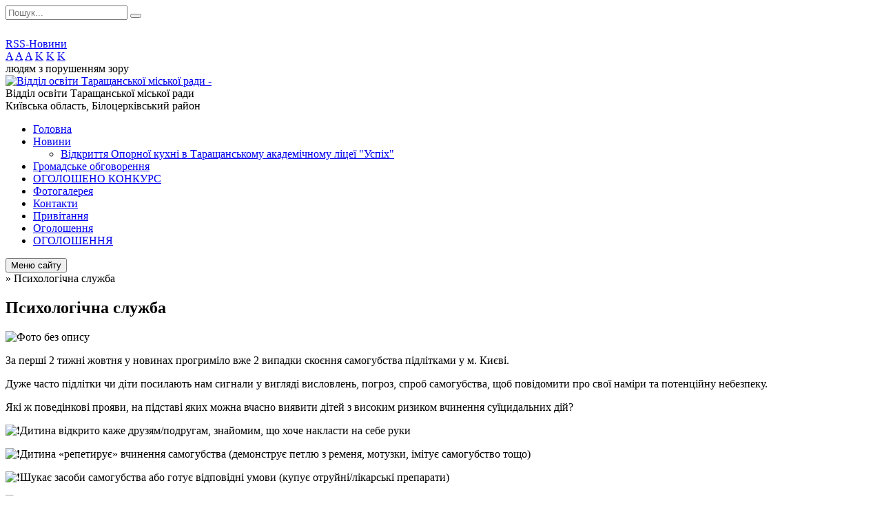

--- FILE ---
content_type: text/html; charset=UTF-8
request_url: https://tarascha.osv.org.ua/psihologichna-sluzhba-14-04-26-06-04-2022/
body_size: 25440
content:
<!DOCTYPE html>
<html lang="ua">
<head>
	<!--[if IE]><meta http-equiv="X-UA-Compatible" content="IE=edge"><![endif]-->
	<meta charset="utf-8">
	<meta name="viewport" content="width=device-width, initial-scale=1">
	<!--[if IE]><script>
		document.createElement('header');
		document.createElement('nav');
		document.createElement('main');
		document.createElement('section');
		document.createElement('article');
		document.createElement('aside');
		document.createElement('footer');
		document.createElement('figure');
		document.createElement('figcaption');
	</script><![endif]-->
	<title>Психологічна служба</title>
	<meta name="description" content="За перші 2 тижні жовтня у новинах прогриміло вже 2 випадки скоєння самогубства підлітками у м. Києві.  Дуже часто підлітки чи діти посилають нам сигнали у вигляді висловлень, погроз, спроб самогубства, щоб повідомити про свої наміри т">
	<meta name="keywords" content="Психологічна, служба">

	
		<meta property="og:image" content="https://rada.info/upload/users_files/44035446/gerb/Logo.png?v=1768980901">
				
	
		<meta name="robots" content="">
		
	<link rel="apple-touch-icon" sizes="57x57" href="https://osv.org.ua/apple-icon-57x57.png">
	<link rel="apple-touch-icon" sizes="60x60" href="https://osv.org.ua/apple-icon-60x60.png">
	<link rel="apple-touch-icon" sizes="72x72" href="https://osv.org.ua/apple-icon-72x72.png">
	<link rel="apple-touch-icon" sizes="76x76" href="https://osv.org.ua/apple-icon-76x76.png">
	<link rel="apple-touch-icon" sizes="114x114" href="https://osv.org.ua/apple-icon-114x114.png">
	<link rel="apple-touch-icon" sizes="120x120" href="https://osv.org.ua/apple-icon-120x120.png">
	<link rel="apple-touch-icon" sizes="144x144" href="https://osv.org.ua/apple-icon-144x144.png">
	<link rel="apple-touch-icon" sizes="152x152" href="https://osv.org.ua/apple-icon-152x152.png">
	<link rel="apple-touch-icon" sizes="180x180" href="https://osv.org.ua/apple-icon-180x180.png">
	<link rel="icon" type="image/png" sizes="192x192"  href="https://osv.org.ua/android-icon-192x192.png">
	<link rel="icon" type="image/png" sizes="32x32" href="https://osv.org.ua/favicon-32x32.png">
	<link rel="icon" type="image/png" sizes="96x96" href="https://osv.org.ua/favicon-96x96.png">
	<link rel="icon" type="image/png" sizes="16x16" href="https://osv.org.ua/favicon-16x16.png">
	<link rel="manifest" href="https://osv.org.ua/manifest.json">
	<meta name="msapplication-TileColor" content="#ffffff">
	<meta name="msapplication-TileImage" content="https://osv.org.ua/ms-icon-144x144.png">
	<meta name="theme-color" content="#ffffff">

	<link href="https://fonts.googleapis.com/css?family=Merriweather:400i,700|Roboto:400,400i,700,700i&amp;subset=cyrillic-ext" rel="stylesheet">
	<link rel="stylesheet" href="//osv.org.ua/themes/ukraine/css/styles_vip.css?ver=2.11">
	<link rel="stylesheet" href="//osv.org.ua/themes/ukraine/css/24611/theme_vip.css?v=1768980901">
	<!--[if lt IE 9]>
	<script src="https://oss.maxcdn.com/html5shiv/3.7.2/html5shiv.min.js"></script>
	<script src="https://oss.maxcdn.com/respond/1.4.2/respond.min.js"></script>
	<![endif]-->
	<!--[if gte IE 9]>
	<style type="text/css">
		.gradient { filter: none; }
	</style>
	<![endif]-->

</head>
<body class=" right">


		<div id="all_screen">

						<section class="search_menu">
				<div class="wrap">
					<div class="row">
						<div class="grid-25 fl">
							<form action="https://tarascha.osv.org.ua/search/" class="search">
								<input type="text" name="q" value="" placeholder="Пошук..." required>
								<button type="submit" name="search" value="y"><i class="fa fa-search"></i></button>
							</form>
							<a id="alt_version_eye" href="//alt.tarascha.osv.org.ua/"><i class="far fa-eye"></i></a>
						</div>
						<div class="grid-75">
							<div class="row">
								<div class="grid-25" style="padding-top: 13px;">
									<div id="google_translate_element"></div>
								</div>
								<div class="grid-25" style="padding-top: 13px;">
									<a href="https://osv.org.ua/rss/24611/" class="rss"><span><i class="fa fa-rss"></i></span> RSS-Новини</a>
								</div>
								<div class="grid-50 alt_version_block">

									<div class="alt_version">
										<div class="control_button">
											<a href="//alt.tarascha.osv.org.ua/?view=text-small" class="text-small" rel="nofollow">A</a>
											<a href="//alt.tarascha.osv.org.ua/?view=text-medium" class="text-medium" rel="nofollow">A</a>
											<a href="//alt.tarascha.osv.org.ua/?view=text-large" class="text-large" rel="nofollow">A</a>
											<a href="//alt.tarascha.osv.org.ua/?view=text-color-normal" class="text-color-normal" rel="nofollow">K</a>
											<a href="//alt.tarascha.osv.org.ua/?view=text-color-inverse" class="text-color-inverse" rel="nofollow">K</a>
											<a href="//alt.tarascha.osv.org.ua/?view=text-color-colored" class="text-color-colored" rel="nofollow">K</a>
										</div>
										<div class="for_people">
											людям з порушенням зору
										</div>
										<div class="clearfix"></div>
									</div>

								</div>
								<div class="clearfix"></div>
							</div>
						</div>
						<div class="clearfix"></div>
					</div>
				</div>
			</section>
			
			<header>
				<div class="wrap">
					<div class="row">

						<div class="grid-25 logo fl">
							<a href="https://tarascha.osv.org.ua/" id="logo">
								<img src="https://rada.info/upload/users_files/44035446/gerb/Logo.png?v=1768980901" alt="Відділ освіти Таращанської міської ради - ">
							</a>
						</div>
						<div class="grid-75 title fr">
							<div class="slogan_1">Відділ освіти Таращанської міської ради</div>
							<div class="slogan_2">Київська область, Білоцерківський район</div>
						</div>
						<div class="clearfix"></div>

					</div>
				</div>
			</header>

			<div class="wrap">
				<section class="middle_block">

					<div class="row">
						<div class="grid-75 fr">
							<nav class="main_menu">
								<ul>
																		<li>
										<a href="https://tarascha.osv.org.ua/main/">Головна</a>
																			</li>
																		<li>
										<a href="https://tarascha.osv.org.ua/news/">Новини</a>
																				<ul>
																						<li>
												<a href="https://tarascha.osv.org.ua/vidkrittya-opornoi-kuhni-v-taraschanskomu-akademichnomu-licei-uspih-11-29-26-18-02-2025/">Відкриття Опорної кухні в Таращанському академічному ліцеї "Успіх"</a>
																							</li>
																																</ul>
																			</li>
																		<li>
										<a href="https://tarascha.osv.org.ua/privitannya-ta-ogoloshennya-18-28-21-27-06-2021/">Громадське обговорення</a>
																			</li>
																		<li>
										<a href="https://tarascha.osv.org.ua/ogolosheno-konkurs-13-19-27-05-05-2022/">ОГОЛОШЕНО КОНКУРС</a>
																			</li>
																		<li>
										<a href="https://tarascha.osv.org.ua/photo/">Фотогалерея</a>
																			</li>
																		<li>
										<a href="https://tarascha.osv.org.ua/feedback/">Контакти</a>
																			</li>
																		<li>
										<a href="https://tarascha.osv.org.ua/privitannya-11-25-50-25-12-2023/">Привітання</a>
																			</li>
																		<li>
										<a href="https://tarascha.osv.org.ua/ogoloshennya-15-01-18-15-02-2024/">Оголошення</a>
																			</li>
																		<li>
										<a href="https://tarascha.osv.org.ua/ogoloshennya-15-03-06-15-02-2024/">ОГОЛОШЕННЯ</a>
																			</li>
																										</ul>

								<button class="menu-button" id="open-button"><i class="fas fa-bars"></i> Меню сайту</button>

							</nav>
							
							<div class="clearfix"></div>

														<section class="bread_crumbs">
								<div xmlns:v="http://rdf.data-vocabulary.org/#"><a href="/"><i class="fa fa-home"></i></a> &raquo; <span>Психологічна служба</span> </div>
							</section>
							
							<main>

																											<h1>Психологічна служба</h1>
    

<p><img alt="Фото без опису"  alt="" src="https://rada.info/upload/users_files/44035446/400353466438d1828dd036958e10c65d.jpg" style="width: 600px; height: 503px;" /></p>

<p>За перші 2 тижні жовтня у новинах прогриміло вже 2 випадки скоєння самогубства підлітками у м. Києві.</p>

<p>Дуже часто підлітки чи діти посилають нам сигнали у вигляді висловлень, погроз, спроб самогубства, щоб повідомити про свої наміри та потенційну небезпеку.</p>

<p>Які ж поведінкові прояви, на підставі яких можна вчасно виявити дітей з високим ризиком вчинення суїцидальних дій?</p>

<p><img alt="❗️" height="16" referrerpolicy="origin-when-cross-origin" src="https://static.xx.fbcdn.net/images/emoji.php/v9/t50/1/16/2757.png" width="16" />Дитина відкрито каже друзям/подругам, знайомим, що хоче накласти на себе руки</p>

<p><img alt="❗️" height="16" referrerpolicy="origin-when-cross-origin" src="https://static.xx.fbcdn.net/images/emoji.php/v9/t50/1/16/2757.png" width="16" />Дитина &laquo;репетирує&raquo; вчинення самогубства (демонструє петлю з ременя, мотузки, імітує самогубство тощо)</p>

<p><img alt="❗️" height="16" referrerpolicy="origin-when-cross-origin" src="https://static.xx.fbcdn.net/images/emoji.php/v9/t50/1/16/2757.png" width="16" />Шукає засоби самогубства або готує відповідні умови (купує отруйні/лікарські препарати)</p>

<p><img alt="❗️" height="16" referrerpolicy="origin-when-cross-origin" src="https://static.xx.fbcdn.net/images/emoji.php/v9/t50/1/16/2757.png" width="16" />Каже: &laquo;Мені все набридло&raquo;, &laquo;Який сенс у тому, що я живу&raquo;, &laquo;Не хочу більше нікого бачити, нічого робити&raquo;</p>

<p><img alt="❗️" height="16" referrerpolicy="origin-when-cross-origin" src="https://static.xx.fbcdn.net/images/emoji.php/v9/t50/1/16/2757.png" width="16" />Скаржиться на погані передчуття &laquo;Відчуваю, що скоро я помру&raquo;</p>

<p><img alt="❗️" height="16" referrerpolicy="origin-when-cross-origin" src="https://static.xx.fbcdn.net/images/emoji.php/v9/t50/1/16/2757.png" width="16" />Дитина постійно питає чи сама цікавиться питанням смерті, загробним життям чи похоронними ритуалами</p>

<p><img alt="❗️" height="16" referrerpolicy="origin-when-cross-origin" src="https://static.xx.fbcdn.net/images/emoji.php/v9/t50/1/16/2757.png" width="16" />Використовує натяки чи погрози: &laquo;Потерпіть ще трохи мене, недовго вам залишилось мучитися&raquo;, &laquo;Ви ще пошкодуєте, але буде вже пізно&raquo;</p>

<p><img alt="❗️" height="16" referrerpolicy="origin-when-cross-origin" src="https://static.xx.fbcdn.net/images/emoji.php/v9/t50/1/16/2757.png" width="16" />Прибирає ретельно свою кімнату, роздає дорогоцінні для себе речі</p>

<p><img alt="❗️" height="16" referrerpolicy="origin-when-cross-origin" src="https://static.xx.fbcdn.net/images/emoji.php/v9/t50/1/16/2757.png" width="16" />Дитина стає раптово спокійною після стану стресу або тривалої депресії</p>

<p><img alt="❗️" height="16" referrerpolicy="origin-when-cross-origin" src="https://static.xx.fbcdn.net/images/emoji.php/v9/t50/1/16/2757.png" width="16" />Таємно готує щось і відмовляється пояснює що саме</p>

<p><img alt="❗️" height="16" referrerpolicy="origin-when-cross-origin" src="https://static.xx.fbcdn.net/images/emoji.php/v9/t50/1/16/2757.png" width="16" />Дитина знаходиться тривалий час зосередженою та внутрішньому стані. Не хоче бачитися з близькими друзями/подругами, ходити в гості, робити звичні речі</p>

<p>У наступних дописах розберемо дії педагога/ині та близьких родичів дитини на відповідні сигнали дитини.</p>

<p>А якщо ви вже помічаєте за своєю дитиною чи учнем/ученицею подібну поведінку &ndash; звертайтеся до наших консультантів терміново:</p>

<p><img alt="📲" height="16" referrerpolicy="origin-when-cross-origin" src="https://static.xx.fbcdn.net/images/emoji.php/v9/td8/1/16/1f4f2.png" width="16" />116 111</p>

<p><img alt="📞" height="16" referrerpolicy="origin-when-cross-origin" src="https://static.xx.fbcdn.net/images/emoji.php/v9/t4d/1/16/1f4de.png" width="16" />0 800 500 225</p>

<p>Telegram: @CHL116111</p>

<p>Instragram: @childhotline_ua</p>

<p>Facebook: childhotline.ukraine</p>

<p>Проєкт &laquo;Підтримка Національної гарячої лінії для дітей та молоді. Фаза 2&raquo;, впроваджується Громадською організацією &laquo;Ла Страда-Україна&raquo; і Дитячим фондом ООН (ЮНІСЕФ), за підтримки уряду Японії.</p>

<p><a href="http://vlada.pp.ua/goto/[base64]/" target="_blank" rel="nofollow" role="link" tabindex="0">#childhotline</a> <a href="http://vlada.pp.ua/goto/aHR0cHM6Ly93d3cuZmFjZWJvb2suY29tL2hhc2h0YWcvMTE2MTExdWE/[base64]/" target="_blank" rel="nofollow" role="link" tabindex="0">#116111UA</a> <a href="http://vlada.pp.ua/goto/[base64]/" target="_blank" rel="nofollow" role="link" tabindex="0">#НДМГЛ</a> <a href="http://vlada.pp.ua/goto/[base64]/" target="_blank" rel="nofollow" role="link" tabindex="0">#гарячалініядопомоги</a> <a href="http://vlada.pp.ua/goto/[base64]/" target="_blank" rel="nofollow" role="link" tabindex="0">#гарячалініяпідтримки</a> <a href="http://vlada.pp.ua/goto/[base64]/" target="_blank" rel="nofollow" role="link" tabindex="0">#національнагарячалінія</a></p>

<p><a href="http://vlada.pp.ua/goto/[base64]/" target="_blank" rel="nofollow" role="link" tabindex="0">#UNICEF</a> <a href="http://vlada.pp.ua/goto/[base64]/" target="_blank" rel="nofollow" role="link" tabindex="0">#UNICEFUkraine</a> <a href="http://vlada.pp.ua/goto/[base64]/" target="_blank" rel="nofollow" role="link" tabindex="0">#ЮНІСЕФ</a></p>
<div class="clearfix"></div>


<article class="one_news">
	<div class="row">

				<div class="grid-30">
			<p class="img"><a href="https://tarascha.osv.org.ua/news/1717052210/"><img src="https://rada.info/upload/users_files/44035446/93ecaa03b2b3ebd6fb6fc4b07dc0eb3e.jpg"></a></p>
		</div>
				<div class="grid-70">
			<p class="title"><a href="https://tarascha.osv.org.ua/news/1717052210/">ВПРАВИ ДЛЯ РОЗВИТКУ МІЖПІВКУЛЬНОЇ ВЗАЄМОДІЇ!!!!!!</a></p>
			ВПРАВИ ДЛЯ РОЗВИТКУ МІЖПІВКУЛЬНОЇ ВЗАЄМОДІЇ!!!!!!
			<p class="date">09:56 30.05.2024</p>
		</div>
		<div class="clearfix"></div>

	</div>
</article>


																	
							</main>
						</div>
						<div class="grid-25 fl">
							<div class="project_name">
								<a href="https://osv.org.ua/rss/24611/" rel="nofollow" target="_blank" title="RSS-стрічка новин сайту"><i class="fas fa-rss"></i></a>
																								<a href="https://www.facebook.com/groups/306911367732228/" rel="nofollow" target="_blank" title="Приєднуйтесь до нас у Facebook"><i class="fab fa-facebook-f"></i></a>																<a href="https://tarascha.osv.org.ua/sitemap/" title="Мапа сайту"><i class="fas fa-sitemap"></i></a>
							</div>
							<aside class="left_sidebar">

																<nav class="sidebar_menu">
									<ul>
																				<li>
											<a href="https://tarascha.osv.org.ua/pro-viddil-13-48-25-02-05-2025/">Про відділ</a>
																						<i class="fa fa-chevron-right"></i>
											<ul>
																								<li>
													<a href="https://tarascha.osv.org.ua/aparat-viddilu-osviti-13-53-16-02-05-2025/">Апарат відділу освіти</a>
																									</li>
																								<li>
													<a href="https://tarascha.osv.org.ua/grafik-prijomu-18-32-33-27-06-2021/">Графік прийому</a>
																									</li>
																								<li>
													<a href="https://tarascha.osv.org.ua/polozhennya-pro-viddil-osviti-taraschanskoi-miskoi-radi-15-21-11-14-09-2021/">Положення про відділ освіти Таращанської міської ради</a>
																									</li>
																								<li>
													<a href="https://tarascha.osv.org.ua/plan-roboti-z-veresnya-2024-roku-po-serpen-2025-roku-14-32-23-30-06-2025/">План роботи з вересня 2024 року по серпень 2025 року</a>
																									</li>
																								<li>
													<a href="https://tarascha.osv.org.ua/plan-roboti-z-serpnya-2025-roku-po-serpen-2026-roku-09-39-55-27-08-2025/">План роботи з серпня 2025 року по серпень 2026 року</a>
																										<i class="fa fa-chevron-right"></i>
													<ul>
																												<li><a href="https://tarascha.osv.org.ua/serpen-2025-09-40-26-27-08-2025/">серпень 2025</a></li>
																												<li><a href="https://tarascha.osv.org.ua/veresen-2025-09-41-23-27-08-2025/">вересень 2025</a></li>
																																									</ul>
																									</li>
																																			</ul>
																					</li>
																				<li>
											<a href="https://tarascha.osv.org.ua/kontrol-za-diyalnistju-zakladiv-osviti-14-02-15-02-05-2025/">Контроль за діяльністю закладів освіти</a>
																						<i class="fa fa-chevron-right"></i>
											<ul>
																								<li>
													<a href="https://tarascha.osv.org.ua/oblik-ditej-doshkilnogo-shkilnogo-viku-10-13-12-23-05-2025/">Облік дітей дошкільного та шкільного віку</a>
																										<i class="fa fa-chevron-right"></i>
													<ul>
																												<li><a href="https://tarascha.osv.org.ua/oblik-ditej-doshkilnogo-ta-shkilnogo-viku-10-57-23-11-10-2024/">Облік дітей дошкільного та шкільного віку</a></li>
																												<li><a href="https://tarascha.osv.org.ua/nakaz-pro-rezultati-perevirki-vedennya-obliku-ditej-doshkilnogo-shkilnogo-viku-ta-uchniv-gromadi-11-34-06-16-05-2025/">Наказ про результати перевірки ведення обліку дітей дошкільного , шкільного віку та учнів громади</a></li>
																												<li><a href="https://tarascha.osv.org.ua/pro-zdijsnennya-kontrolju-za-vedennyam-obliku-ditej-doshkilnogo-shkilnogo-viku-ta-uchniv-taraschanskoi-miskoi-teritorialnoi-gromadi-14-41-58-05-05-202/">Про здійснення контролю за веденням обліку дітей дошкільного, шкільного віку та учнів Таращанської міської територіальної громади</a></li>
																																									</ul>
																									</li>
																								<li>
													<a href="https://tarascha.osv.org.ua/pro-zavershennya-20242025-navchalnogo-roku-pidbittya-pidsumkiv-ta-pidgotovku-do-novogo-navchalnogo-roku-v-zakladah-osviti-taraschanskoi-miskoi-radi-13/">Про завершення 2024/2025 навчального року,  підбиття підсумків та підготовку до нового навчального року  в закладах освіти Таращанської міської ради</a>
																									</li>
																								<li>
													<a href="https://tarascha.osv.org.ua/pro-organizaciju-20252026-nr-v-zakladah-osviti-taraschanskoi-miskoi-teritorialnoi-gromadi-10-38-13-01-09-2025/">Про організацію 2025/2026 н.р. в закладах освіти Таращанської міської територіальної громади</a>
																									</li>
																								<li>
													<a href="https://tarascha.osv.org.ua/pro-pogodzhennya-form-organizacii-osvitnogo-procesu-u-zakladah-osviti-tmr-10-48-34-01-09-2025/">Про погодження форм організації освітнього процесу у закладах освіти ТМР</a>
																									</li>
																																			</ul>
																					</li>
																				<li>
											<a href="https://tarascha.osv.org.ua/gromadski-obgovorennya-14-57-41-27-05-2025/">Громадські обговорення</a>
																						<i class="fa fa-chevron-right"></i>
											<ul>
																								<li>
													<a href="https://tarascha.osv.org.ua/pro-organizaciju-gromadskogo-obgovorennya-proektiv-rishen-schodo-transformacii-ta-optimizacii-merezhi-zakladiv-osviti-15-19-18-27-05-2025/">Про організацію громадського обговорення проектів рішень щодо трансформації та оптимізації мережі закладів освіти</a>
																									</li>
																								<li>
													<a href="https://tarascha.osv.org.ua/zvit-za-rezultatami-gromadskogo-obgovorennya-zahodiv-scho-provodilisya-u-20232024-rokah-vidpovidno-do-planu-optimizacii-merezhi-zakladiv-osviti-tarasc/">Звіт за результатами громадського обговорення заходів, що проводилися у 2023-2024 роках відповідно до Плану оптимізації мережі закладів освіти Таращанської міської територіальної громади на 2023-2027 роки</a>
																									</li>
																																			</ul>
																					</li>
																				<li>
											<a href="https://tarascha.osv.org.ua/merezha-zakladiv-osviti-20242025-nr-z-dodatkami-14-46-30-22-04-2025/">Мережа закладів освіти</a>
																						<i class="fa fa-chevron-right"></i>
											<ul>
																								<li>
													<a href="https://tarascha.osv.org.ua/sajti-13-14-27-29-06-2021/">Довідник закладів освіти</a>
																									</li>
																								<li>
													<a href="https://tarascha.osv.org.ua/pro-zatverdzhennya-merezhi-zakladiv-osviti-na-20242025-nr-14-51-02-22-04-2025/">Про затвердження мережі закладів освіти на 2024/2025 н.р.</a>
																									</li>
																								<li>
													<a href="https://tarascha.osv.org.ua/merezha-klasiv-uchniv-14-54-26-22-04-2025/">Мережа класів, учнів</a>
																									</li>
																								<li>
													<a href="https://tarascha.osv.org.ua/merezha-klasivkomplektiv-14-55-20-22-04-2025/">Мережа класів-комплектів</a>
																									</li>
																								<li>
													<a href="https://tarascha.osv.org.ua/merezha-zakladiv-doshkilnoi-osviti-14-56-26-22-04-2025/">Мережа закладів дошкільної освіти</a>
																									</li>
																								<li>
													<a href="https://tarascha.osv.org.ua/merezha-pozashkilnih-ta-inshih-zakladiv-14-57-48-22-04-2025/">Мережа позашкільних та інших закладів</a>
																									</li>
																								<li>
													<a href="https://tarascha.osv.org.ua/merezha-grup-prodovzhenogo-dnya-14-58-35-22-04-2025/">Мережа груп продовженого дня</a>
																									</li>
																								<li>
													<a href="https://tarascha.osv.org.ua/shtatnij-rozpis-zakladiv-doshkilnoi-osviti-14-59-36-22-04-2025/">Штатний розпис закладів дошкільної освіти</a>
																									</li>
																								<li>
													<a href="https://tarascha.osv.org.ua/shtatnij-rozpis-zakladiv-zagalnoi-serednoi-osviti-ta-inshih-zakladiv-15-01-34-22-04-2025/">Штатний розпис закладів загальної середньої освіти та інших закладів</a>
																									</li>
																								<li>
													<a href="https://tarascha.osv.org.ua/pro-zakriplennya-teritorii-obslugovuvannya-za-zakladami-doshkilnoi-osviti-16-43-53-14-09-2021/">Про закріплення території обслуговування за закладами дошкільної освіти</a>
																									</li>
																								<li>
													<a href="https://tarascha.osv.org.ua/taraschanskij-oseredok-pochatkovoi-zagalnovijskovoi-pidgotovki-11-06-29-22-04-2025/">Таращанський осередок початкової загальновійськової підготовки</a>
																										<i class="fa fa-chevron-right"></i>
													<ul>
																												<li><a href="https://tarascha.osv.org.ua/rishennya-pro-stvorennya-taraschanskogo-oseredku-pochatkovoi-zagalnovijskovoi-pidgotovki-11-56-00-22-04-2025/">Рішення "Про створення Таращанського осередку початкової загальновійськової підготовки</a></li>
																												<li><a href="https://tarascha.osv.org.ua/polozhennya-pro-taraschanskij-oseredok-pochatkovoi-zagalnovijskovoi-pidgotovki-12-00-58-22-04-2025/">Положення  про Таращанський осередок початкової загальновійськової підготовки</a></li>
																																									</ul>
																									</li>
																								<li>
													<a href="https://tarascha.osv.org.ua/poryadok-pidvezennya-09-06-53-09-05-2025/">Порядок перевезення  здобувачів освіти  шкільними автобусами</a>
																									</li>
																																			</ul>
																					</li>
																				<li>
											<a href="https://tarascha.osv.org.ua/rozvitok-zakladiv-osviti-14-07-06-02-05-2025/">Розвиток  закладів освіти</a>
																						<i class="fa fa-chevron-right"></i>
											<ul>
																								<li>
													<a href="https://tarascha.osv.org.ua/finansovoekonomichna-diyalnist-13-59-10-15-05-2025/">Фінансово-економічна діяльність</a>
																										<i class="fa fa-chevron-right"></i>
													<ul>
																												<li><a href="https://tarascha.osv.org.ua/finansovoekonomichna-diyalnist-11-01-10-09-05-2025/">Кошториси на 2025 рік</a></li>
																												<li><a href="https://tarascha.osv.org.ua/blagodijna-dopomoga-13-55-08-15-05-2025/">Благодійна допомога</a></li>
																																									</ul>
																									</li>
																																			</ul>
																					</li>
																				<li>
											<a href="https://tarascha.osv.org.ua/programa-rozvitku-sistemi-osviti-taraschanskoi-miskoi-radi-na-2024-rik-14-42-27-22-01-2024/">Програма розвитку системи освіти Таращанської міської ради  на 2025 рік</a>
																						<i class="fa fa-chevron-right"></i>
											<ul>
																								<li>
													<a href="https://tarascha.osv.org.ua/pro-vnesennya-zmin-do-programi-rozvitku-sistemi-osviti-taraschanskoi-miskoi-radi-na-2025-rik-zatverdzhenoi-rishennyam-taraschayskoi-miskoi-radim-vid-2/">Про внесення змін до Програми розвитку системи освіти Таращанської міської ради на 2025 рік, затвердженої рішенням Таращаyської міської радим від 24.12.2024 №8115-73-VIII</a>
																									</li>
																								<li>
													<a href="https://tarascha.osv.org.ua/rishennya-pro-zasluhovuvannya-zvitu-pro-vikonannya-programi-rozvitku-sistemi-osviti-12-07-15-29-05-2025/">Рішення про заслуховування звіту про виконання Програми розвитку системи освіти</a>
																									</li>
																								<li>
													<a href="https://tarascha.osv.org.ua/zvit-pro-vikonannya-programi-rozvitku-sistemi-osviti-taraschanskoi-miskoi-teritorialnoi-gromadi-na-2024-rik-12-10-04-29-05-2025/">Звіт про виконання Програми розвитку системи освіти Таращанської міської територіальної громади на 2024 рік</a>
																									</li>
																								<li>
													<a href="https://tarascha.osv.org.ua/programa-rozvitku-sistemi-osviti-taraschanskoi-miskoi-teritorialnoi-gromadi-na-2026-rik-10-27-33-05-01-2026/">Програма  розвитку системи освіти Таращанської міської територіальної громади на 2026 рік</a>
																									</li>
																																			</ul>
																					</li>
																				<li>
											<a href="https://tarascha.osv.org.ua/bezpechne-zdorove-seredovische-14-07-39-02-05-2025/">Безпечне здорове середовище</a>
																						<i class="fa fa-chevron-right"></i>
											<ul>
																								<li>
													<a href="https://tarascha.osv.org.ua/kompleks-zahodiv-u-zakladah-osviti-z-bezpeki-zhittediyalnosti-09-21-57-09-05-2025/">Комплекс заходів у закладах освіти з безпеки життєдіяльності</a>
																									</li>
																								<li>
													<a href="https://tarascha.osv.org.ua/dodatkovi-zahodi-z-ekonomii-elektrichnoi-energii-v-zakladah-osviti-09-24-50-09-05-2025/">Додаткові заходи з економії електричної енергії в закладах освіти</a>
																									</li>
																								<li>
													<a href="https://tarascha.osv.org.ua/organizaciya-zahodiv-schodo-zabezpechennya-bezpeki-osvitnogo-seredovischa-a-zakladah-osviti-09-28-18-09-05-2025/">Організація заходів щодо забезпечення безпеки освітнього середовища а закладах освіти</a>
																									</li>
																								<li>
													<a href="https://tarascha.osv.org.ua/algoritm-dij-uchasnikiv-osvitnogo-procesu-pid-chas-ogoloshennya-povitryanoi-trivogi-ta-odnochasnogo-povidomlennya-pro-minuvannya-zakladu-10-39-45-09-0/">Алгоритм дій учасників освітнього процесу під час оголошення повітряної тривоги та одночасного повідомлення про мінування закладу</a>
																									</li>
																								<li>
													<a href="https://tarascha.osv.org.ua/pro-timchasove-vikoristannya-protiradiacijnih-ukrittiv-v-yakosti-najprostishih-ukrittiv-na-teritorii-gromadi-10-44-48-09-05-2025/">Про тимчасове використання протирадіаційних укриттів в якості найпростіших укриттів на території громади</a>
																									</li>
																								<li>
													<a href="https://tarascha.osv.org.ua/nakaz-pro-organizaciju-profilaktiki-roboti-14-45-45-15-05-2025/">Наказ про організацію профілактики роботи з безпеки життєдіяльності у весняно-літній період 2025 року закладів освіти</a>
																									</li>
																																			</ul>
																					</li>
																				<li>
											<a href="https://tarascha.osv.org.ua/harchuvannya-08-43-09-15-09-2021/">Харчування</a>
																						<i class="fa fa-chevron-right"></i>
											<ul>
																								<li>
													<a href="https://tarascha.osv.org.ua/rozporyadzhennya-10-23-37-16-05-2025/">Рішення</a>
																										<i class="fa fa-chevron-right"></i>
													<ul>
																												<li><a href="https://tarascha.osv.org.ua/rishennya-pro-organizaciju-harchuvannya-ditej-v-zakladah-osviti-11-28-18-13-05-2025/">Рішення про організацію харчування дітей в закладах освіти (зі змінами)</a></li>
																												<li><a href="https://tarascha.osv.org.ua/rishennya-pro-vstanovlennya-vartosti-harchuvannya-v-zakladah-osviti-z-01-veresnya-2024-roku-14-16-03-13-05-2025/">Рішення про встановлення вартості харчування в закладах освіти з 01 вересня 2024 року</a></li>
																												<li><a href="https://tarascha.osv.org.ua/rishennya-pro-organizaciju-harchuvannya-zdobuvachiv-osviti-zakladiv-osviti-yaki-roztashovani-na-teritoriyah-radioaktivnogo-zabrudnennya-14-58-20-13-05/">Рішення про організацію харчування здобувачів освіти закладів освіти,  які розташовані на територіях радіоактивного забруднення</a></li>
																												<li><a href="https://tarascha.osv.org.ua/rishennya-pro-organizaciju-harchuvannya-ditej-u-2025-roci-14-38-02-13-05-2025/">Рішення про організацію харчування дітей у 2025 році  зі змінами</a></li>
																												<li><a href="https://tarascha.osv.org.ua/rishennya-pro-vnesennya-zmin-do-poryadku-organizacii-harchuvannya-ditej-u-zakladah-osviti-16-33-00-12-05-2025/">Рішення про внесення змін до Порядку організації харчування  дітей у закладах освіти</a></li>
																												<li><a href="https://tarascha.osv.org.ua/pro-vstanovlennya-vartosti-harchuvannya-v-zakladah-osviti-z-01-veresnya-2025-roku-14-20-31-28-08-2025/">Про встановлення вартості харчування в закладах освіти з 01 вересня 2025 року</a></li>
																												<li><a href="https://tarascha.osv.org.ua/pro-organizaciju-harchuvannya-zdobuvachiv-osviti-u-zzso-yaki-roztashovani-na-teritoriyah-radioaktivnogo-zabrudnennya-14-22-10-28-08-2025/">Про організацію харчування здобувачів освіти у ЗЗСО, які розташовані на територіях радіоактивного забруднення</a></li>
																																									</ul>
																									</li>
																								<li>
													<a href="https://tarascha.osv.org.ua/nakazi-10-23-59-16-05-2025/">Накази</a>
																										<i class="fa fa-chevron-right"></i>
													<ul>
																												<li><a href="https://tarascha.osv.org.ua/harchuvannya-u-zakladah-doshkilnoi-osviti-ta-doshkilnih-grupah-zzso-u-20242025-nr-11-20-18-11-10-2024/">Наказ про харчування у закладах дошкільної освіти та дошкільних групах ЗЗСО у 2024/2025 н.р.</a></li>
																												<li><a href="https://tarascha.osv.org.ua/pro-zabezpechennya-harchuvannyam-uchniv-pochatkovih-klasiv-zakladiv-zagalnoi-serednoi-osviti-taraschanskoi-gromadi-za-rahunok-subvencii-z-derzhavnogo-/">наказ про  забезпечення харчуванням учнів  початкових класів закладів загальної  середньої освіти Таращанської громади  за рахунок  субвенції з державного бюджету</a></li>
																												<li><a href="https://tarascha.osv.org.ua/nakaz-pro-organizaciju-harchuvannya-dlya-zdobuvachiv-osviti-veselokutskoi-gimnazii-taraschanskoi-miskoi-radi-10-35-51-16-05-2025/">Наказ про  організацію харчування  для здобувачів освіти Веселокутської гімназії  Таращанської міської ради</a></li>
																												<li><a href="https://tarascha.osv.org.ua/pro-organizaciju-harchuvannya-dlya-zdobuvachiv-taraschanskogo-akademichnogo-liceju-uspih-na-period-z-0511-po-2712-2024-roku-10-22-19-16-05-2025/">Наказ про  організацію харчування  для здобувачів Таращанського академічного ліцею «Успіх» на період з 05.11 по 27.12. 2024 року</a></li>
																												<li><a href="https://tarascha.osv.org.ua/nakaz-pro-zabezpechennya-harchuvannyam-uchniv pochatkovih-klasiv-zzso-taraschanskoi-gromadi za-rahunok -subvencii-z-derzhavnogo-bjudzhetu-10-19-58-16-/">Наказ про забезпечення харчуванням учнів початкових класів ЗЗСО Таращанської громади за рахунок  субвенції з державного бюджету</a></li>
																												<li><a href="https://tarascha.osv.org.ua/nakaz-pro-organizaciju-harchuvannya-u-zzso-u-i-semestri-20242025-navchalnomu-roci-10-15-40-16-05-2025/">Наказ про організацію харчування у ЗЗСО у І семестрі 2024-2025 навчальному році</a></li>
																												<li><a href="https://tarascha.osv.org.ua/organizaciya-harchuvannya-u-zzso-u-i-semestri-20242025-nr-11-27-59-11-10-2024/">Організація харчування у ЗЗСО у І семестрі 2024/2025 н.р.</a></li>
																												<li><a href="https://tarascha.osv.org.ua/pro-organizaciju-harchuvannya-u-zdo-ta-doshkilnih-grupah-zzso-u-ii-semestri-20242025-nr-16-36-15-16-01-2025/">Про організацію харчування у ЗДО та дошкільних групах ЗЗСО у ІІ семестрі 2024-2025 н.р.</a></li>
																												<li><a href="https://tarascha.osv.org.ua/pro-organizaciju-harchuvannya-u-zzso-u-ii-semestri-20242025-nr-16-52-46-16-01-2025/">Про організацію харчування у ЗЗСО у ІІ семестрі 2024-2025 н.р.</a></li>
																												<li><a href="https://tarascha.osv.org.ua/nakaz-pro-vnesennya-zmin-do-nakazu-pro-organizaciju-harchuvannya--u-zakladah-zagalnoi-serednoi-osviti-taraschanskoi-miskoi-radi-u-ii-semestri-20242025/">Наказ про  внесення змін до наказу «Про організацію харчування   у  закладах загальної середньої освіти Таращанської міської ради  у ІI семестрі 2024-2025 навчального року</a></li>
																												<li><a href="https://tarascha.osv.org.ua/nakaz-pro-organizaciju-harchuvannya-zdobuvachiv-osviti-u-zakladah-zagalnoi-serednoi-osviti-taraschanskoi-miskoi-radi-yaki-roztashovani-na-teritoriyah-/">Наказ про організацію харчування здобувачів освіти у закладах загальної  середньої освіти Таращанської міської ради, які розташовані на територіях радіоактивного забруднення (Лучанському ліцеї, Кирданівській гімназії)</a></li>
																												<li><a href="https://tarascha.osv.org.ua/nakaz-pro-organizaciju-harchuvannya-zdobuvachiv-osviti-u-zakladah-zagalnoi-serednoi-osviti-taraschanskoi-miskoi-radi-yaki-roztashovani-na-teritoriyah-/">Наказ про організацію харчування здобувачів освіти у закладах загальної  середньої освіти Таращанської міської ради, які розташовані на територіях радіоактивного забруднення (Лучанському ліцеї, Кирданівській гімназії)</a></li>
																												<li><a href="https://tarascha.osv.org.ua/nakaz-pro-organizaciju-harchuvannya-zdobuvachiv-osviti-u-zakladah-zagalnoi serednoi-osviti-taraschanskoi-miskoi-radi-yaki-roztashovani-na-teritoriyah-/">Наказ про організацію харчування здобувачів освіти у закладах загальної середньої освіти Таращанської міської ради, які розташовані на територіях радіоактивного забруднення (Лучанському ліцеї, Кирданівській гімназії) за державні кошти</a></li>
																												<li><a href="https://tarascha.osv.org.ua/nakaz-pro -organizaciju -harchuvannya -u -zakladah-doshkilnoi-osviti ta-doshkilnih-grupah-zakladiv-zagalnoi-serednoi-osviti taraschanskoi-miskoi-radi-/">Наказ про  організацію  харчування  у  закладах дошкільної освіти та дошкільних групах закладів загальної середньої освіти Таращанської міської ради у 2024-2025 навчальному році</a></li>
																												<li><a href="https://tarascha.osv.org.ua/nakaz-pro -zatverdzhennya-grafiku-postachannya-produktiv-harchuvannya-na-harchobloki-zdo-taraschanskoi-miskoi-radi-u-i-semestri-20242025-n-r-10-50-12-/">Наказ про  затвердження графіку постачання продуктів харчування  на харчоблоки ЗДО Таращанської міської ради  у І семестрі 2024-2025 н. р.</a></li>
																												<li><a href="https://tarascha.osv.org.ua/nakaz-pro -zatverdzhennya-grafiku-postachannya-produktiv-harchuvannya-na-harchobloki-zzso-taraschanskoi-miskoi-radi-u-i-semestri-20242025-n-r-10-56-50/">Наказ про  затвердження графіку постачання продуктів харчування  на харчоблоки ЗЗСО Таращанської міської ради  у І семестрі 2024-2025 н. р.</a></li>
																												<li><a href="https://tarascha.osv.org.ua/nakaz-pro -organizaciju -harchuvannya-u -zakladah-doshkilnoi-osviti-ta-doshkilnih-grupah-zakladiv-zagalnoi-serednoi-osviti-taraschanskoi-miskoi-radi-u/">Наказ про  організацію  харчування у  закладах дошкільної освіти  та дошкільних групах закладів загальної середньої освіти  Таращанської міської ради у IIсеместрі 2024-2025 навчального року</a></li>
																												<li><a href="https://tarascha.osv.org.ua/nakaz-pro-zatverdzhennya-grafiku-postachannya-produktiv-harchuvannya-na-harchobloki-zdo-taraschanskoi-miskoi-radi-u-ii-semestri-20242025-n-r-11-02-22-/">Наказ про  затвердження графіку постачання продуктів харчування  на харчоблоки ЗДО Таращанської міської ради  у ІI семестрі 2024-2025 н. р.</a></li>
																												<li><a href="https://tarascha.osv.org.ua/nakaz-pro -vnesennya-zmin-do-nakazu-pro-organizaciju -harchuvannya -u -zakladah-doshkilnoi-osviti-ta-doshkilnih-grupah-zakladiv-zagalnoi-serednoi-osvi/">Наказ про  внесення змін до наказу «Про організацію  харчування   у  закладах дошкільної освіти та дошкільних групах закладів  загальної середньої освіти Таращанської міської ради  у ІI семестрі 2024-2025 навчального року</a></li>
																												<li><a href="https://tarascha.osv.org.ua/nakaz-pro -stvorennya-umov-dlya-zabezpechennya-harchuvannya-zdobuvachiv-osviti-ditej-z-osoblivimi-dietichnimi-potrebami-u-tomu-chisli-z-neperenosimist/">Наказ про  створення умов для забезпечення  харчування здобувачів освіти,  дітей з особливими дієтичними потребами,  у тому числі з непереносимістю глютену та лактози  в закладах освіти Таращанської міської ради</a></li>
																																									</ul>
																									</li>
																								<li>
													<a href="https://tarascha.osv.org.ua/rishennya-pro-shvalennya-strategii-reformuvannya-sistemi-shkilnogo-harchuvannya-14-43-09-12-05-2025/">Стратегія реформування системи шкільного харчування</a>
																										<i class="fa fa-chevron-right"></i>
													<ul>
																												<li><a href="https://tarascha.osv.org.ua/operacijnij-plan-ta-strategiya-reformuvannya-shkilnogo-harchuvannya-14-55-45-12-05-2025/">Операційний план та стратегія  реформування шкільного харчування</a></li>
																																									</ul>
																									</li>
																								<li>
													<a href="https://tarascha.osv.org.ua/rishennya-pro-zatverdzhennya-operacijnogo-planu-zahodiv-z-vikonannya-u-2025-roci-strategii-reformuvannya-sistemi-shkilnogo-harchuvannya-o-15-34-42-12-/">Операційний план  заходів з виконання у 2025 році Стратегії реформування системи шкільного харчування о</a>
																										<i class="fa fa-chevron-right"></i>
													<ul>
																												<li><a href="https://tarascha.osv.org.ua/operacijnij-plan-15-37-55-12-05-2025/">Операційний план</a></li>
																																									</ul>
																									</li>
																								<li>
													<a href="https://tarascha.osv.org.ua/rishennya-pro-zatverdzhennya-poryadku-organizacii-harchuvannya-ditej-u-zakladah-osviti-16-25-57-12-05-2025/">Порядок організації харчування дітей у закладах освіти</a>
																										<i class="fa fa-chevron-right"></i>
													<ul>
																												<li><a href="https://tarascha.osv.org.ua/poryadok-organizacii-harchuvannya-ditej-u-zakladah-osviti-16-30-58-12-05-2025/">Порядок організації харчування дітей у закладах освіти</a></li>
																																									</ul>
																									</li>
																								<li>
													<a href="https://tarascha.osv.org.ua/nakaz-pro-zatverdzhennya-grafiku-postachannya-produktiv-harchuvannya-na-harchobloki-zzso-taraschanskoi-miskoi-radi-u-ii-semestri-20242025-n-r-10-52-09/">Наказ про  затвердження графіку постачання продуктів харчування на харчоблоки ЗЗСО Таращанської міської ради  у ІI семестрі 2024-2025 н. р.</a>
																									</li>
																																			</ul>
																					</li>
																				<li>
											<a href="https://tarascha.osv.org.ua/kadrove-zabezpechennya-i-profesijnij-rozvitok-14-08-18-02-05-2025/">Кадрове забезпечення і професійний розвиток</a>
																					</li>
																				<li>
											<a href="https://tarascha.osv.org.ua/rozporyadchi-dokumenti-vikonavchogo-komitetu-ta-sesij-taraschanskoi-miskoi-radi-14-09-39-02-05-2025/">Підвезення</a>
																						<i class="fa fa-chevron-right"></i>
											<ul>
																								<li>
													<a href="https://tarascha.osv.org.ua/pro-zatverdzhennya-polozhennya-pro-poryadok-perevezennya-zdobuvachiv-osviti-shkilnimi-avtobusami-09-18-15-09-05-2025/">Про затвердження положення  про порядок перевезення здобувачів освіти шкільними автобусами</a>
																									</li>
																																			</ul>
																					</li>
																				<li>
											<a href="https://tarascha.osv.org.ua/rishennya-15-24-25-14-09-2021/">Рішення</a>
																						<i class="fa fa-chevron-right"></i>
											<ul>
																								<li>
													<a href="https://tarascha.osv.org.ua/pro-vedennya-obliku-ditej-doshkilnogo-shkilnogo-viku-ta-uchniv-u-taraschanskij-miskij-teritorialnij-gromadi-15-26-20-14-09-2021/">Про ведення обліку дітей дошкільного, шкільного віку та учнів у Таращанській міській територіальній громаді</a>
																										<i class="fa fa-chevron-right"></i>
													<ul>
																												<li><a href="https://tarascha.osv.org.ua/rishennya-№-171viii-15-48-11-14-09-2021/">Рішення № 171-VIII</a></li>
																																									</ul>
																									</li>
																								<li>
													<a href="https://tarascha.osv.org.ua/pro-zatverdzhennya-planu-optimizacii-merezhi-zakladiv-osviti-taraschanskoi-miskoi-teritorialnoi-gromadi-na-20222025-roki-14-18-32-20-10-2022/">Про затвердження Плану оптимізації мережі закладів освіти Таращанської міської територіальної громади на 2022/2025 роки</a>
																										<i class="fa fa-chevron-right"></i>
													<ul>
																												<li><a href="https://tarascha.osv.org.ua/pro-profilni-licei-14-48-15-20-10-2022/">Про профільні ліцеї</a></li>
																												<li><a href="https://tarascha.osv.org.ua/pro-profilni-licei-14-48-17-20-10-2022/">Про профільні ліцеї</a></li>
																																									</ul>
																									</li>
																								<li>
													<a href="https://tarascha.osv.org.ua/pro-viznachennya-teritorij-obslugovuvannya-ta-zakriplennya-ih-za-zakladami-osviti-taraschanskoi-miskoi-teritorialnoi-gromadi-10-27-48-22-04-2025/">Про визначення територій обслуговування та закріплення їх за закладами освіти Таращанської міської територіальної громади</a>
																									</li>
																								<li>
													<a href="https://tarascha.osv.org.ua/pro-zatverdzhennya-operacijnogo-planu-zahodiv-z-vikonannya-u-2025-roci-strategii-reformuvannya-sistemi-shkilnogo-harchuvannya-v-zakladah-osviti-gromad/">Про затвердження Операційного плану заходів з виконання у 2025 році Стратегії реформування системи шкільного харчування в закладах освіти громади на період до 2027 року</a>
																									</li>
																																			</ul>
																					</li>
																				<li>
											<a href="https://tarascha.osv.org.ua/vazhliva-informaciya-14-33-14-06-04-2022/">ВАЖЛИВА ІНФОРМАЦІЯ</a>
																						<i class="fa fa-chevron-right"></i>
											<ul>
																								<li>
													<a href="https://tarascha.osv.org.ua/pro-skorochennya-vidatkiv-zagalnogo-fondu-10-28-55-14-04-2022/">Про скорочення видатків загального фонду</a>
																									</li>
																								<li>
													<a href="https://tarascha.osv.org.ua/profilna-reforma-starshoi-shkoli-10-45-27-09-10-2024/">Профільна реформа старшої школи</a>
																									</li>
																																			</ul>
																					</li>
																				<li>
											<a href="https://tarascha.osv.org.ua/poryadok-provedennya-masovih-zahodiv-na-teritorii-kiivskoi-oblasti-v-umovah-pravovogo-rezhimu-voennogo-stanu-11-00-05-27-10-2025/">Порядок проведення масових заходів на території Київської області  в умовах правового режиму воєнного стану</a>
																					</li>
																				<li>
											<a href="https://tarascha.osv.org.ua/poryadok-vidshkoduvannya-ta-rozmir-faktichnih-vitrat-na-kopijuvannya-abo-druk-dokumentiv-scho-nadajutsya-zapitom-na-informaciju-u-viddili-osviti-taras/">Порядок відшкодування та розмір фактичних витрат на копіювання або друк документів, що надаються запитом на інформацію у відділі освіти Таращанської міської ради</a>
																					</li>
																				<li>
											<a href="https://tarascha.osv.org.ua/dopomoga-postrazhdalim-vid-vibuhonebezpechnih-predmetiv-osobam-11-32-34-26-12-2025/">Допомога постраждалим від вибухонебезпечних предметів особам</a>
																						<i class="fa fa-chevron-right"></i>
											<ul>
																								<li>
													<a href="https://tarascha.osv.org.ua/rozporyadzhennya-kiivskoi-oblasnoi-derzhavnoi-administracii-vid-15122025-№1717-11-38-16-26-12-2025/">Розпорядження Київської обласної державної адміністрації від 15.12.2025 №1717</a>
																									</li>
																								<li>
													<a href="https://tarascha.osv.org.ua/organizacijnometodichni-vkazivki-z-informuvannya-postrazhdalih-vid-vibuhonebezpechnih-predmetiv-ta-chleniv-simej-osib-zagiblih-vid-vibuhonebezpechnih-/">Організаційно-методичні вказівки з інформування  постраждалих від вибухонебезпечних предметів та членів сімей осіб, загиблих від вибухонебезпечних предметів, про послуги та види допомоги, у громадах Київської області</a>
																									</li>
																																			</ul>
																					</li>
																				<li>
											<a href="https://tarascha.osv.org.ua/programa-z-vidnovlennya-ukraini-pvu-14-36-31-29-07-2024/">Програма з відновлення України (ПВУ)</a>
																						<i class="fa fa-chevron-right"></i>
											<ul>
																								<li>
													<a href="https://tarascha.osv.org.ua/kapitalnij-remont-staroi-budivli-taraschanskogo-akademichnogo-liceju-erudit-z-blagoustroem-vnutrishnogo-podvirya-shkoli-10-03-46-30-07-2024/">Фото з проєкту "Капітальний ремонт старої будівлі Таращанського академічного ліцею "Ерудит" з благоустроєм внутрішнього подвір'я школи (1 місяць)</a>
																										<i class="fa fa-chevron-right"></i>
													<ul>
																												<li><a href="https://tarascha.osv.org.ua/foto-10-47-36-12-02-2025/">фото</a></li>
																																									</ul>
																									</li>
																								<li>
													<a href="https://tarascha.osv.org.ua/viddilom-osviti-taraschanskoi-miskoi-radi-pidpisano-dogovir-pro-zakupivlju-robit-z-kapitalnogo-remontu-staroi-budivli-taraschanskogo-akademichnogo-lic/">Відділом освіти Таращанської міської ради підписано Договір про закупівлю робіт з капітального ремонту старої будівлі Таращанського академічного ліцею «Ерудит» Таращанської міської ради з благоустроєм внутрішнього подвір’я школи</a>
																									</li>
																								<li>
													<a href="https://tarascha.osv.org.ua/z-metoju-realizacii-proektu-v-ramkah-programi-z-vidnovlennya-ukraini-viddil-osviti-taraschanskoi-miskoi-radi-ogolosiv-tendernu-zakupivlju-11-20-05-25-/">З метою реалізації проєкту в рамках Програми з відновлення України відділ освіти Таращанської міської ради оголосив тендерну закупівлю</a>
																									</li>
																																			</ul>
																					</li>
																				<li>
											<a href="https://tarascha.osv.org.ua/kapitalnij-remont-harchobloku-taraschanskogo-akademichnogo-liceju-uspih-taraschanskoi-miskoi-radi-kiivskoi-oblasti-po-vulici-volodimira-velikogo-32a-v/">Капітальний ремонт харчоблоку Таращанського академічного ліцею «Успіх» Таращанської міської ради</a>
																					</li>
																				<li>
											<a href="https://tarascha.osv.org.ua/oporna-kuhnya-13-34-52-18-02-2025/">Опорна кухня</a>
																						<i class="fa fa-chevron-right"></i>
											<ul>
																								<li>
													<a href="https://tarascha.osv.org.ua/rishennya-pro-organizaciju-roboti-opornoi-kuhni-na-bazi-taraschanskogo-akademichnogo-liceju-uspih-15-17-13-13-05-2025/">Рішення  про організацію роботи  Опорної кухні на базі Таращанського академічного ліцею "Успіх"</a>
																										<i class="fa fa-chevron-right"></i>
													<ul>
																												<li><a href="https://tarascha.osv.org.ua/nakaz-pro-organizaciju-roboti-opornoi-kuhni-15-26-11-13-05-2025/">Наказ про організацію роботи Опорної кухні</a></li>
																																									</ul>
																									</li>
																								<li>
													<a href="https://tarascha.osv.org.ua/vidkrittya-opornoi-kuhni-chastina-1-13-40-32-18-02-2025/">Відкриття Опорної кухні  в Таращанському академічному ліцеї "Успіх" (частина 1)</a>
																									</li>
																								<li>
													<a href="https://tarascha.osv.org.ua/vidkrittya-opornoi-kuhni-v-taraschanskomu-akademichnomu-licei-uspih-chastina-2-13-42-36-18-02-2025/">Відкриття Опорної кухні  в Таращанському академічному ліцеї "Успіх" (частина 2)</a>
																									</li>
																																			</ul>
																					</li>
																				<li>
											<a href="https://tarascha.osv.org.ua/plan-roboti-09-05-52-27-08-2025/">План роботи</a>
																					</li>
																				<li>
											<a href="https://tarascha.osv.org.ua/strategiya-rozvitku-sistemi-osviti-tmtg-na-20252027-roki-15-13-43-29-07-2025/">Стратегія розвитку системи освіти ТМТГ на 2025-2027 роки</a>
																						<i class="fa fa-chevron-right"></i>
											<ul>
																								<li>
													<a href="https://tarascha.osv.org.ua/strategichni-cili-10-01-34-27-08-2025/">Стратегічні цілі</a>
																										<i class="fa fa-chevron-right"></i>
													<ul>
																												<li><a href="https://tarascha.osv.org.ua/1-doshkilna-osvita-yak-osnova-rozvitku-ditini-rodini-ta-gromadi-10-04-17-27-08-2025/">Дошкільна освіта як основа розвитку дитини, родини та громади</a></li>
																												<li><a href="https://tarascha.osv.org.ua/vprovadzhennya-reformi-nova-ukrainska-shkola-10-07-18-27-08-2025/">Впровадження реформи “Нова українська школа”</a></li>
																												<li><a href="https://tarascha.osv.org.ua/pozashkilna-osvita-prostir-rozvitku-pidtrimki-j-identichnosti-dlya-kozhnoi-ditini-gromadi-10-08-42-27-08-2025/">Позашкільна освіта простір розвитку, підтримки й ідентичності для кожної дитини громади</a></li>
																												<li><a href="https://tarascha.osv.org.ua/evropejska-integraciya-u-sferi-osviti-lokalnij-vimir-dlya-taraschanskoi-gromadi-10-10-14-27-08-2025/">Європейська інтеграція у сфері освіти локальний вимір для Таращанської громади</a></li>
																												<li><a href="https://tarascha.osv.org.ua/evropejska-integraciya-u-sferi-osviti-lokalnij-vimir-dlya-taraschanskoi-gromadi-10-11-59-27-08-2025/">Європейська інтеграція у сфері освіти локальний вимір для Таращанської громади</a></li>
																												<li><a href="https://tarascha.osv.org.ua/cifrova-transformaciya-osviti-10-13-02-27-08-2025/">Цифрова трансформація освіти</a></li>
																												<li><a href="https://tarascha.osv.org.ua/inkljuzivna-osvita-ta-bezbar’erne-osvitne-seredovische-10-14-13-27-08-2025/">Інклюзивна освіта та безбар’єрне освітнє середовище</a></li>
																																									</ul>
																									</li>
																								<li>
													<a href="https://tarascha.osv.org.ua/rishennya-15-14-48-29-07-2025/">Рішення</a>
																									</li>
																								<li>
													<a href="https://tarascha.osv.org.ua/strategiya-rozvitku-sistemi-osviti-tmtg-na-20252027-roki-15-16-09-29-07-2025/">Стратегія розвитку системи освіти ТМТГ на 2025-2027 роки</a>
																									</li>
																																			</ul>
																					</li>
																				<li>
											<a href="https://tarascha.osv.org.ua/granti-14-35-55-20-09-2024/">Гранти</a>
																						<i class="fa fa-chevron-right"></i>
											<ul>
																								<li>
													<a href="https://tarascha.osv.org.ua/grant-dlya-studentiv-ta-abiturientiv-bilocerkivskogo-rajonu-kiivskoi-oblasti-14-39-47-20-09-2024/">Грант для студентів та абітурієнтів Білоцерківського району Київської області</a>
																									</li>
																																			</ul>
																					</li>
																				<li>
											<a href="https://tarascha.osv.org.ua/kolegii-10-42-33-24-06-2025/">Колегії</a>
																						<i class="fa fa-chevron-right"></i>
											<ul>
																								<li>
													<a href="https://tarascha.osv.org.ua/pro-zatverdzhennya-planu-roboti-kolegii-viddilu-osviti-na-2024-rik-10-44-11-24-06-2025/">Про затвердження плану роботи колегії відділу освіти на 2024 рік</a>
																									</li>
																								<li>
													<a href="https://tarascha.osv.org.ua/plan-roboti-kolegii-viddilu-osviti-na-2025-rik-11-19-43-24-06-2025/">План роботи колегії відділу освіти  на 2025 рік</a>
																									</li>
																																			</ul>
																					</li>
																				<li>
											<a href="https://tarascha.osv.org.ua/plan-transformacii-ta-optimizacii-merezhi-zakladiv-osviti-taraschanskoi-miskoi-teritorialnoi-gromadi-na-20252027-roki-08-51-27-25-06-2025/">План трансформації та оптимізації мережі закладів освіти Таращанської міської територіальної громади на 2025-2027 роки</a>
																						<i class="fa fa-chevron-right"></i>
											<ul>
																								<li>
													<a href="https://tarascha.osv.org.ua/pro-zatverdzhennya-zmin-do-planu-transformacii-ta-optimizacii-merezhi-zakladiv-osviti-tmtg-na-20252027-rr-11-51-58-28-08-2025/">Про затвердження змін до Плану трансформації та оптимізації мережі закладів освіти ТМТГ на 2025-2027 рр.</a>
																									</li>
																								<li>
													<a href="https://tarascha.osv.org.ua/pro-zatverdzhennya-zmin-do-planu-transformacii-ta-optimizacii-merezhi-zakladiv-osviti-tmtg-na-20252027-rr-13-47-03-28-08-2025/">Про затвердження змін до Плану трансформації та оптимізації мережі закладів освіти ТМТГ на 2025-2027 рр.</a>
																									</li>
																																			</ul>
																					</li>
																				<li>
											<a href="https://tarascha.osv.org.ua/polozhennya-pro-konkurs-na-posadu-kerivnika-komunalnogo-zakladu-14-36-29-30-06-2025/">Конкурс на заміщення вакантних посад</a>
																						<i class="fa fa-chevron-right"></i>
											<ul>
																								<li>
													<a href="https://tarascha.osv.org.ua/konkurs-zdo-10-48-01-29-07-2025/">Конкурс ЗДО</a>
																										<i class="fa fa-chevron-right"></i>
													<ul>
																												<li><a href="https://tarascha.osv.org.ua/nakaz-pro-provedennya-ta-ogoloshennya-konkursu-na-posadu-direktora-taraschanskogo-zdo-berizka-taraschanskoi-miskoi-radi-13-51-34-10-09-2025/">Наказ про проведення та оголошення конкурсу на посаду директора Таращанського ЗДО "Берізка"  Таращанської міської ради</a></li>
																												<li><a href="https://tarascha.osv.org.ua/protokol-zasidannya-konkursnoi-komisii-dlya-provedennya-konkursu-na-posadu-direktora-zdo-13-53-23-27-08-2025/">Протокол засідання конкурсної комісії для проведення конкурсу на посаду директора Таращанського ЗДО "Сонечко"</a></li>
																												<li><a href="https://tarascha.osv.org.ua/protokol-zasidannya-konkursnoi-komisii-dlya-provedennya-konkursu-na-posadu-direktora-saliskogo-zdo-prolisok-13-56-39-27-08-2025/">Протокол засідання конкурсної комісії для проведення конкурсу на посаду директора  Салиського ЗДО "Пролісок"</a></li>
																												<li><a href="https://tarascha.osv.org.ua/nakaz-vid-01092025-№1220108-pro-provedennya-ta-ogoloshennya-povtornogo-konkursu-na-posadu-direktora-taraschanskogo-zdo-sonechko-11-41-53-01-09-2025/">Наказ від 01.09..2025 №122/01-08 "Про проведення та оголошення повторного конкурсу на посаду директора Таращанського ЗДО "Сонечко"</a></li>
																												<li><a href="https://tarascha.osv.org.ua/nakaz-vid-01092025-№120108-pro-provedennya-ta-ogoloshennya-povtornogo-konkursu-na-posadu-direktora-saliskogo-zdo-prolisok-11-44-03-01-09-2025/">Наказ від 01.09.2025 №12/01-08 "Про проведення та оголошення повторного конкурсу на посаду директора Салиського ЗДО "Пролісок"</a></li>
																												<li><a href="https://tarascha.osv.org.ua/rishennya-11-55-16-29-07-2025/">Рішення</a></li>
																												<li><a href="https://tarascha.osv.org.ua/polozhennya-13-31-42-29-07-2025/">Положення</a></li>
																												<li><a href="https://tarascha.osv.org.ua/zayava-13-33-52-29-07-2025/">Заява</a></li>
																												<li><a href="https://tarascha.osv.org.ua/primirni-pitannya-dlya-testuvannya-kandidata-na-posadu-direktora-zakladu-doshkilnoi-osviti-13-34-34-29-07-2025/">Примірні питання для тестування кандидата  на посаду директора закладу дошкільної освіти та ситуаційні завдання (приклади)</a></li>
																												<li><a href="https://tarascha.osv.org.ua/perelik-dokumentiv-dlya-opracjuvannya-13-35-33-29-07-2025/">Перелік документів для опрацювання</a></li>
																												<li><a href="https://tarascha.osv.org.ua/situacijni-zavdannya-prikladi-13-36-08-29-07-2025/">Ситуаційні завдання (приклади)</a></li>
																												<li><a href="https://tarascha.osv.org.ua/forma-kontraktu-z-direktorm-zdo-tmr-15-33-23-29-07-2025/">Форма Контракту з директорм ЗДО ТМР</a></li>
																												<li><a href="https://tarascha.osv.org.ua/nakaz-pro-provedennya-konkursu-16-46-48-29-07-2025/">наказ про проведення конкурсу</a></li>
																												<li><a href="https://tarascha.osv.org.ua/dodatok-do-nakazu-16-51-28-29-07-2025/">додаток до наказу</a></li>
																																									</ul>
																									</li>
																								<li>
													<a href="https://tarascha.osv.org.ua/konkurs-irc-11-03-16-29-07-2025/">Конкурс ІРЦ</a>
																										<i class="fa fa-chevron-right"></i>
													<ul>
																												<li><a href="https://tarascha.osv.org.ua/protokol-№2-13-47-28-27-08-2025/">Протокол №2</a></li>
																												<li><a href="https://tarascha.osv.org.ua/rishennya-11-05-44-29-07-2025/">Рішення</a></li>
																												<li><a href="https://tarascha.osv.org.ua/polozhennya-11-12-59-29-07-2025/">Положення</a></li>
																												<li><a href="https://tarascha.osv.org.ua/orientovnij-perelik-pitan-dlya-provedennya-ispitu-na-posadu-11-48-49-29-07-2025/">Орієнтовний перелік питань для проведення іспиту на посаду</a></li>
																												<li><a href="https://tarascha.osv.org.ua/perelik-vimog-vidpovidno-do-yakih-provoditsya-spivbesida-z-kandidatom-na-posadu-11-53-59-29-07-2025/">Перелік вимог,  відповідно до яких проводиться співбесіда з кандидатом на посаду</a></li>
																												<li><a href="https://tarascha.osv.org.ua/forma-kontraktu-z-direktorom-kz-tmr-kiivskoi-oblasti-taraschanskij-inkljuzivnoresursnij-centr-15-36-12-29-07-2025/">Форма контракту з директором КЗ ТМР Київської області "Таращанський інклюзивно-ресурсний центр"</a></li>
																												<li><a href="https://tarascha.osv.org.ua/nakaz-pro-provedennya-ta-ogoloshennya-konkursu-16-49-53-29-07-2025/">Наказ про проведення та оголошення конкурсу</a></li>
																												<li><a href="https://tarascha.osv.org.ua/dodatok-do-nakazu-16-52-28-29-07-2025/">додаток до наказу</a></li>
																																									</ul>
																									</li>
																								<li>
													<a href="https://tarascha.osv.org.ua/konkurs-zzso-10-45-34-29-07-2025/">Конкурс ЗЗСО</a>
																										<i class="fa fa-chevron-right"></i>
													<ul>
																												<li><a href="https://tarascha.osv.org.ua/fotofiksaciya-09-19-50-27-08-2025/">Відеофіксація конкурсу на посаду директора Лісовицької гімназії</a></li>
																												<li><a href="https://tarascha.osv.org.ua/protokol-№1-13-42-44-27-08-2025/">Протокол №1</a></li>
																												<li><a href="https://tarascha.osv.org.ua/protokol-№2-13-44-39-27-08-2025/">Протокол №2</a></li>
																												<li><a href="https://tarascha.osv.org.ua/polozhennya-pro-konkurs-14-18-05-29-07-2025/">Положення про конкурс</a></li>
																												<li><a href="https://tarascha.osv.org.ua/rishennya-pro-vnesennya-zmin-do-polozhennya-14-20-26-29-07-2025/">Рішення Про внесення змін до Положення</a></li>
																												<li><a href="https://tarascha.osv.org.ua/protokol-№4-zasidannya-konkursnoi-komisii-z-provedennya-konkursu-na-posadu-direktora-lisovickoi-gimnazii-08-58-15-03-09-2025/">Протокол №4  засідання конкурсної комісії з проведення конкурсу на посаду директора Лісовицької гімназії</a></li>
																												<li><a href="https://tarascha.osv.org.ua/rishennya-14-37-11-30-06-2025/">Рішення</a></li>
																												<li><a href="https://tarascha.osv.org.ua/dodatok-1-zayava-14-51-24-30-06-2025/">Додаток 1 (заява)</a></li>
																												<li><a href="https://tarascha.osv.org.ua/dodatok-2-vidomist-pro-rezultati-testuvannya-14-54-52-30-06-2025/">Додаток 2 (Відомість про результати тестування)</a></li>
																												<li><a href="https://tarascha.osv.org.ua/dodatok-3-zvedena-vidomist-baliv-14-56-09-30-06-2025/">Додаток 3 (Зведена відомість балів)</a></li>
																												<li><a href="https://tarascha.osv.org.ua/kontrakt-15-00-18-30-06-2025/">ФОРМА КОНТРАКТУ</a></li>
																																									</ul>
																									</li>
																																			</ul>
																					</li>
																				<li>
											<a href="https://tarascha.osv.org.ua/zvitnist-14-51-30-28-05-2025/">Звітність</a>
																						<i class="fa fa-chevron-right"></i>
											<ul>
																								<li>
													<a href="https://tarascha.osv.org.ua/balans-na-01102025-08-29-42-31-10-2025/">Баланс на 01.10.2025</a>
																									</li>
																								<li>
													<a href="https://tarascha.osv.org.ua/zvit-pro-finansovi-rezultati-za-2025-r-08-33-25-31-10-2025/">Звіт про фінансові результати за 2025 р.</a>
																									</li>
																								<li>
													<a href="https://tarascha.osv.org.ua/zvit-pro-nadhodzhennya-ta-vikoristannya-koshtiv-zagalnogo-fondu-za-iii-kvartal-2025-roku-08-37-39-31-10-2025/">Звіт про надходження та використання коштів загального фонду  за ІІІ квартал 2025 року</a>
																									</li>
																								<li>
													<a href="https://tarascha.osv.org.ua/balans-za-i-pivrichchya-2025-roku-10-50-49-18-08-2025/">Баланс за І півріччя 2025 року</a>
																									</li>
																								<li>
													<a href="https://tarascha.osv.org.ua/zvit-pro-nadhodzhennya-ta-vikoristannya-koshtiv-zagalnogo-fondu-za-i-pivrichchya-2025-rik-11-07-10-18-08-2025/">Звіт  про надходження та використання коштів загального фонду за І півріччя 2025 рік</a>
																									</li>
																								<li>
													<a href="https://tarascha.osv.org.ua/zvit-pro-finansovi-rezultati-za-i-pivrichchya-2025-rik-11-09-39-18-08-2025/">Звіт про фінансові результати за І півріччя 2025 рік</a>
																									</li>
																								<li>
													<a href="https://tarascha.osv.org.ua/balans-2023-14-55-43-28-05-2025/">Баланс 2023</a>
																									</li>
																								<li>
													<a href="https://tarascha.osv.org.ua/balans-2024-14-57-29-28-05-2025/">Баланс 2024</a>
																									</li>
																								<li>
													<a href="https://tarascha.osv.org.ua/zvit-pro-finansovi-rezultati-za-2023-rik-14-59-24-28-05-2025/">Звіт про фінансові результати за 2023 рік</a>
																									</li>
																								<li>
													<a href="https://tarascha.osv.org.ua/zvit-pro-finansovi-rezultati-za-2024-rik-15-15-06-28-05-2025/">Звіт про фінансові результати за 2024 рік</a>
																									</li>
																								<li>
													<a href="https://tarascha.osv.org.ua/zvit-pro-nadhodzhennya-ta-vikoristannya-koshtiv-zagalnogo-fondu-za-2023-rik-15-09-52-28-05-2025/">Звіт  про надходження та використання коштів загального фонду за 2023 рік</a>
																									</li>
																								<li>
													<a href="https://tarascha.osv.org.ua/zvit-pro-nadhodzhennya-ta-vikoristannya-koshtiv-zagalnogo-fondu-za-2023-rik-15-22-49-28-05-2025/">Звіт  про надходження та використання коштів загального фонду за 2023 рік</a>
																									</li>
																								<li>
													<a href="https://tarascha.osv.org.ua/zvit-pro-nadhodzhennya-ta-vikoristannya-koshtiv-zagalnogo-fondu-za-2024-rik-15-29-03-28-05-2025/">Звіт про надходження та використання коштів загального фонду за 2024 рік</a>
																									</li>
																								<li>
													<a href="https://tarascha.osv.org.ua/zvit-pro-nadhodzhennya-koshtiv-zagalnogo-fondu-za-2024-rik-15-18-39-28-05-2025/">Звіт про надходження  коштів загального фонду за 2024 рік</a>
																									</li>
																								<li>
													<a href="https://tarascha.osv.org.ua/zvit-pro-nadhodzhennya-ta-vikoristannya-koshtiv-zagalnogo-fondu-za-i-kvartal-2025-roku-15-32-36-28-05-2025/">Звіт про надходження та використання коштів загального фонду за І квартал 2025 року</a>
																									</li>
																								<li>
													<a href="https://tarascha.osv.org.ua/zvit-pro-nadhodzhennya-ta-vikoristannya-koshtiv-zagalnogo-fondu-za-i-kvartal-2025-roku-15-05-52-28-05-2025/">Звіт про надходження та використання коштів загального фонду  за І квартал 2025 року</a>
																									</li>
																																			</ul>
																					</li>
																				<li>
											<a href="https://tarascha.osv.org.ua/stipendii-08-47-21-25-07-2023/">Стипендії</a>
																						<i class="fa fa-chevron-right"></i>
											<ul>
																								<li>
													<a href="https://tarascha.osv.org.ua/polozhennya-pro-priznachennya-stipendij-uchnyam-zakladiv-zagalnoi-serednoi-osviti-taraschanskoi-miskoi-radi-09-59-41-29-10-2025/">ПОЛОЖЕННЯ  про призначення стипендій учням закладів загальної середньої освіти Таращанської міської ради</a>
																									</li>
																								<li>
													<a href="https://tarascha.osv.org.ua/pro-provedennya-konkursu-na-viznachennya-stipendiativ-sered-uchniv-811-klasiv-zzso-13-42-12-28-08-2025/">Про проведення Конкурсу на визначення стипендіатів серед учнів 8-11 класів ЗЗСО</a>
																									</li>
																								<li>
													<a href="https://tarascha.osv.org.ua/pro-priznachennya-stipendij-uchnyam-zzso-13-43-51-28-08-2025/">Про призначення стипендій учням ЗЗСО</a>
																									</li>
																																			</ul>
																					</li>
																				<li>
											<a href="https://tarascha.osv.org.ua/polozhennya-pro-zdijsnennya-kompleksnogo-analizu-stanu-organizacii-osvitnogo-procesu-v-zakladah-osviti-09-36-15-27-05-2025/">Положення про здійснення комплексного аналізу стану організації освітнього процесу в закладах освіти</a>
																					</li>
																				<li>
											<a href="https://tarascha.osv.org.ua/docs/">Документи</a>
																					</li>
																				<li>
											<a href="https://tarascha.osv.org.ua/bjudzhetnij-zapit-na-20232025-roki-15-25-04-02-01-2023/">БЮДЖЕТНИЙ ЗАПИТ на 2023-2025 роки</a>
																						<i class="fa fa-chevron-right"></i>
											<ul>
																								<li>
													<a href="https://tarascha.osv.org.ua/bjudzhetnij-zapit-15-34-33-02-01-2023/">Загальний</a>
																									</li>
																								<li>
													<a href="https://tarascha.osv.org.ua/kerivnictvo-i-upravlinnya-u-vidpovidnij-sferi-u-teritorialnih-gromadah-15-49-51-02-01-2023/">Керівництво  і управління у відповідній сфері у територіальних громадах</a>
																									</li>
																								<li>
													<a href="https://tarascha.osv.org.ua/nadannya-doshkilnoi-osviti-16-03-47-02-01-2023/">Надання дошкільної освіти</a>
																									</li>
																								<li>
													<a href="https://tarascha.osv.org.ua/nadannya-zagalnoi-serednoi-osviti-16-15-53-02-01-2023/">Надання загальної середньої освіти (місцевий бюджет)</a>
																									</li>
																								<li>
													<a href="https://tarascha.osv.org.ua/nadannya-zagalnoi-serednoi-osviti-osvitnya-subvenciya-16-26-53-02-01-2023/">Надання загальної середньої освіти (освітня  субвенція)</a>
																									</li>
																								<li>
													<a href="https://tarascha.osv.org.ua/nadannya-pozashkilnoi-osviti-16-36-24-02-01-2023/">Надання позашкільної освіти</a>
																									</li>
																								<li>
													<a href="https://tarascha.osv.org.ua/inshi-programi-ta-zahodi-14-24-26-03-01-2023/">Інші програми та заходи</a>
																									</li>
																								<li>
													<a href="https://tarascha.osv.org.ua/zabezpechennya-diyalnosti-irc-14-35-28-03-01-2023/">Забезпечення діяльності ІРЦ (місцевий бюджет)</a>
																									</li>
																								<li>
													<a href="https://tarascha.osv.org.ua/utrimannya-ta-navchalnotrenuvalna-robota-djussh-14-54-46-03-01-2023/">Утримання та навчально-тренувальна робота ДЮСШ</a>
																									</li>
																								<li>
													<a href="https://tarascha.osv.org.ua/nadannya-zagalnoi-serednoi-osviti-osvitnya-subvenciya-14-59-53-03-01-2023/">Надання загальної середньої освіти (освітня  субвенція)</a>
																									</li>
																								<li>
													<a href="https://tarascha.osv.org.ua/zabezpechennya-diyalnosti-irc-osvitnya-subvenciya-15-13-39-03-01-2023/">Забезпечення діяльності ІРЦ (освітня субвенція)</a>
																									</li>
																																			</ul>
																					</li>
																				<li>
											<a href="https://tarascha.osv.org.ua/departament-osviti-i-nauki-informue-08-38-59-23-03-2023/">Департамент освіти і науки інформує</a>
																						<i class="fa fa-chevron-right"></i>
											<ul>
																								<li>
													<a href="https://tarascha.osv.org.ua/mediakampaniya-mista-geroiv-08-40-18-23-03-2023/">Медіакампанія  «Міста Героїв»</a>
																									</li>
																																			</ul>
																					</li>
																				<li>
											<a href="https://tarascha.osv.org.ua/protidiya-bulingu-11-39-54-21-05-2025/">Протидія булінгу</a>
																					</li>
																				<li>
											<a href="https://tarascha.osv.org.ua/trudove-zakonodavstvo-09-50-58-05-04-2022/">Трудове законодавство під час дії правового режиму воєнного стану</a>
																						<i class="fa fa-chevron-right"></i>
											<ul>
																								<li>
													<a href="https://tarascha.osv.org.ua/pro-praktiku-zastosuvannya-trudovogo-zakonodavstva-u-galuzi-osviti-i-nauki-pid-chas-dii-pravovogo-rezhimu-voennogo-stanu-10-12-31-05-04-2022/">Про практику застосування трудового законодавства у галузі освіти і науки під час дії правового режиму воєнного стану</a>
																									</li>
																								<li>
													<a href="https://tarascha.osv.org.ua/postanova-kabinetu-ministriv-ukraini-10-17-40-05-04-2022/">Постанова Кабінету Міністрів України</a>
																									</li>
																								<li>
													<a href="https://tarascha.osv.org.ua/pro-oplatu-praci-pracivnikiv-zakladiv-osviti-pid-chas-prizupinennya-navchannya-10-20-49-05-04-2022/">Про оплату праці працівників закладів освіти під час призупинення навчання</a>
																									</li>
																																			</ul>
																					</li>
																				<li>
											<a href="https://tarascha.osv.org.ua/nacionalnopatriotichne-vihovannya-15-28-14-15-03-2023/">Національно-патріотичне виховання</a>
																						<i class="fa fa-chevron-right"></i>
											<ul>
																								<li>
													<a href="https://tarascha.osv.org.ua/geroi-ne-vmirajut-13-59-17-16-03-2023/">ГЕРОЇ НЕ ВМИРАЮТЬ!</a>
																									</li>
																								<li>
													<a href="https://tarascha.osv.org.ua/shevchenkove-slovo-v-doshkilli-15-31-53-15-03-2023/">Шевченкове слово в дошкіллі</a>
																									</li>
																								<li>
													<a href="https://tarascha.osv.org.ua/vshanuvannya-pamʼyati-tarasa-shevchenka-15-33-41-15-03-2023/">Вшанування памʼяті Тараса Шевченка</a>
																									</li>
																								<li>
													<a href="https://tarascha.osv.org.ua/dron-dzhura-dlya-zsu-14-15-37-16-03-2023/">ДРОН «ДЖУРА» - для ЗСУ</a>
																									</li>
																								<li>
													<a href="https://tarascha.osv.org.ua/lunae-vichne-slovo-kobzarya-14-08-41-16-03-2023/">ЛУНАЄ ВІЧНЕ СЛОВО КОБЗАРЯ</a>
																									</li>
																																			</ul>
																					</li>
																				<li>
											<a href="https://tarascha.osv.org.ua/atestaciya-pedagogichnih-pracivnikiv-20222023nr-15-38-14-24-01-2023/">Атестація педагогічних працівників</a>
																						<i class="fa fa-chevron-right"></i>
											<ul>
																								<li>
													<a href="https://tarascha.osv.org.ua/atestaciya-pedagogichnih-pracivnikiv-20242025-nr-14-06-20-10-09-2025/">Атестація педагогічних працівників 2024/2025 н.р.</a>
																										<i class="fa fa-chevron-right"></i>
													<ul>
																												<li><a href="https://tarascha.osv.org.ua/zvit-pro-pidsumki-provedennya-atestacii-pedagogichnih-pracivnikiv-zakladiv-osviti-u-20242025-nr-09-01-48-20-06-2025/">Звіт про підсумки проведення атестації педагогічних працівників закладів освіти у 2024-2025 н.р.</a></li>
																												<li><a href="https://tarascha.osv.org.ua/ogoloshennya-13-14-07-09-10-2023/">ОГОЛОШЕННЯ щодо подачі документів</a></li>
																												<li><a href="https://tarascha.osv.org.ua/nakaz-pro-provedennya-atestacii-pedagogichnih-pracivnikiv-zo-tmr-u-20242025-nr-15-02-35-10-09-2024/">Наказ про проведення атестації педагогічних працівників  ЗО ТМР у 2024/2025 н.р.</a></li>
																												<li><a href="https://tarascha.osv.org.ua/grafik-roboti-atestacijnoi-komisii-ii-rivnya viddilu-osviti-taraschanskoi-miskoi-radi-na-20242025-navchalnij-rik-14-44-52-10-10-2024/">Графік  роботи атестаційної комісії ІІ рівня відділу освіти Таращанської міської ради  на 2024-2025 навчальний рік</a></li>
																												<li><a href="https://tarascha.osv.org.ua/spisok-pedagogichnih-pracivnikiv-yaki-pidlyagajut--chergovij-atestacii-u-20242025-navchalnomu-roci-14-54-17-10-10-2024/">Список педагогічних працівників, які підлягають   черговій атестації  у 2024/2025 навчальному році</a></li>
																												<li><a href="https://tarascha.osv.org.ua/plan-roboti-atestacijnoi-komisii-ii-rivnya-viddilu-osviti-taraschanskoi-miskoi-radi-na-20242025 -navchalnij-rik-10-45-20-06-01-2025/">План роботи  атестаційної комісії ІІ рівня  відділу освіти  (Додаток 12)</a></li>
																												<li><a href="https://tarascha.osv.org.ua/grafik-roboti-atestacijnoi-komisii-ii-rivnya-viddilu-osviti-dodatok-13-10-52-23-06-01-2025/">ГРАФІК  роботи атестаційної комісії ІІ рівня  відділу освіти (Додаток 13)</a></li>
																												<li><a href="https://tarascha.osv.org.ua/pedagogichni-pracivniki-yaki-pidlyagajut-pozachergovij-atestacii -u-20242025-navchalnomu-roci-15-30-26-26-12-2024/">Список педагогічних працівники, які підлягають позачерговій атестації  у 2024/2025 навчальному році</a></li>
																												<li><a href="https://tarascha.osv.org.ua/plan-roboti-atestacijnoi-komisii-ii-rivnya-viddilu-osviti-na-20242025-nr-13-18-15-28-11-2024/">План роботи атестаційної комісії ІІ рівня  відділу освіти на 2024-2025 н.р.</a></li>
																																									</ul>
																									</li>
																								<li>
													<a href="https://tarascha.osv.org.ua/atestaciya-pedagogichnih-pracivnikiv-20252026-nr-14-05-34-10-09-2025/">Атестація педагогічних працівників 2025/2026 н.р.</a>
																										<i class="fa fa-chevron-right"></i>
													<ul>
																												<li><a href="https://tarascha.osv.org.ua/spisok-pedagogichnih-pracivnikiv-yaki-pidlyagajut-chergovij-atestacii-u-20252026-navchalnomu-roci-13-49-23-02-01-2026/">СПИСОК  педагогічних працівників, які підлягають черговій атестації  у 2025/2026 навчальному році</a></li>
																												<li><a href="https://tarascha.osv.org.ua/spisok-pedagogichnih-pracivnikiv-yaki-pidlyagajut-pozachergovij-atestacii-u-20252026-navchalnomu-roci-13-50-21-02-01-2026/">СПИСОК  педагогічних працівників, які підлягають позачерговій атестації  у 2025/2026 навчальному році</a></li>
																												<li><a href="https://tarascha.osv.org.ua/plan-roboti-atestacijnoi-komisii-ii-rivnya-viddilu-osviti-taraschanskoi-miskoi-radi-na-20252026-navchalnij-rik-13-51-09-02-01-2026/">План роботи  атестаційної комісії  ІІ рівня  відділу освіти Таращанської міської ради  на 2025-2026 навчальний рік</a></li>
																												<li><a href="https://tarascha.osv.org.ua/grafik-provedennya-zasidan-atestacijnoi-komisii-ii-rivnya--viddilu-osviti-taraschanskoi-miskoi-radi-na-20252025-navchalnij-rik-13-51-51-02-01-2026/">ГРАФІК     проведення засідань атестаційної комісії ІІ рівня   відділу освіти Таращанської міської ради  на 2025/2025 навчальний рік</a></li>
																												<li><a href="https://tarascha.osv.org.ua/sklad-atestacijnoi-komisii-ii-rivnya-viddilu-osviti-taraschanskoi-miskoi-radi-na-20252026-navchalnij-rik-14-13-50-10-09-2025/">СКЛАД  атестаційної комісії ІІ рівня  відділу освіти Таращанської міської ради  на 2025-2026 навчальний рік</a></li>
																												<li><a href="https://tarascha.osv.org.ua/spiski-pedpracivnikiv-yaki-pidlyagajut-chergovij-atestacii-14-15-08-10-09-2025/">Списки педпрацівників, які підлягають черговій атестації (зразок для заповнення)</a></li>
																												<li><a href="https://tarascha.osv.org.ua/zvit-pro-provedennya-atestacii-pedagogichnih-pracivnikiv-14-17-33-10-09-2025/">ЗВІТ  про проведення атестації педагогічних працівників</a></li>
																												<li><a href="https://tarascha.osv.org.ua/spisok-pedagogichnih-pracivniki-yaki-pidlyagajut-pozachergovij-atestacii -14-18-53-10-09-2025/">Список педагогічних працівники, які підлягають позачерговій атестації (зразок для заповнення)</a></li>
																												<li><a href="https://tarascha.osv.org.ua/pro-vnesennya-zmin-do-skladu-atestacijnoi-komisii-ii-rivnya-viddilu-osviti-tmr-13-11-00-17-10-2025/">Про внесення змін до складу атестаційної комісії ІІ рівня відділу освіти ТМР</a></li>
																												<li><a href="https://tarascha.osv.org.ua/pro-provedennya-atestacii-pedagogichnih-pracivnikiv-zakladiv-osviti-tmr-u-20252026-nr-13-55-47-10-09-2025/">Наказ про проведення атестації педагогічних працівників закладів освіти ТМР у 2025/2026 н.р.</a></li>
																																									</ul>
																									</li>
																																			</ul>
																					</li>
																				<li class="active">
											<a href="https://tarascha.osv.org.ua/psihologichna-sluzhba-14-04-26-06-04-2022/">Психологічна служба</a>
																						<i class="fa fa-chevron-right"></i>
											<ul>
																								<li>
													<a href="https://tarascha.osv.org.ua/centri-nadannya-psihologichnoi-dopomogi-14-17-57-18-09-2023/">Центри надання психологічної допомоги</a>
																									</li>
																								<li>
													<a href="https://tarascha.osv.org.ua/persha-psihologichna-dopomoga-algoritm-dij-14-17-46-06-04-2022/">Перша психологічна допомога . Алгоритм дій</a>
																									</li>
																								<li>
													<a href="https://tarascha.osv.org.ua/zapobigannya-torgivli-ljudmi-v-umovah-voennoi-agresii-14-23-47-06-04-2022/">Запобігання торгівлі людьми в умовах воєнної агресії</a>
																									</li>
																																			</ul>
																					</li>
																				<li>
											<a href="https://tarascha.osv.org.ua/olimpiadi-15-32-01-13-12-2021/">Олімпіади</a>
																					</li>
																				<li>
											<a href="https://tarascha.osv.org.ua/nakazi-09-25-40-29-07-2021/">Накази</a>
																						<i class="fa fa-chevron-right"></i>
											<ul>
																								<li>
													<a href="https://tarascha.osv.org.ua/pro-organizaciju-20252026-nr-v-zakladah-osviti-taraschanskoi-miskoi-teritorialnoi-gromadi-10-42-20-01-09-2025/">Про організацію 2025/2026 н.р. в закладах освіти Таращанської міської територіальної громади</a>
																									</li>
																								<li>
													<a href="https://tarascha.osv.org.ua/nakaz-pro-zavershennya-20242025 navchalnogo-roku-pidbittya-pidsumkiv-ta-pidgotovku-do-novogo-navchalnogo-roku-v-zakladah-osviti-taraschanskoi-miskoi-r/">Наказ про завершення 2024/2025 навчального року,  підбиття підсумків та підготовку до нового навчального року  в закладах освіти Таращанської міської ради   </a>
																									</li>
																								<li>
													<a href="https://tarascha.osv.org.ua/pro-pochatok-opaljuvalnogo-sezonu-20222023-u-zakladah-osviti-taraschanskoi-miskoi-teritorialnoi-gromadi-10-33-25-17-10-2022/">Про початок опалювального сезону 2022/2023 у закладах освіти Таращанської міської територіальної громади</a>
																									</li>
																																			</ul>
																					</li>
																				<li>
											<a href="https://tarascha.osv.org.ua/zakupivli-15-21-36-08-11-2021/">Державні закупівлі</a>
																						<i class="fa fa-chevron-right"></i>
											<ul>
																								<li>
													<a href="https://tarascha.osv.org.ua/obgruntuvannya-produkciya-boroshnomelnokrupyanoi-promislovosti-12-25-36-29-08-2023/">Обгрунтування продукція борошномельно-круп'яної промисловості</a>
																									</li>
																								<li>
													<a href="https://tarascha.osv.org.ua/obgruntuvannya-obrobleni-frukti-ta-ovochi-12-23-01-29-08-2023/">Обгрунтування  оброблені фрукти та овочі</a>
																									</li>
																								<li>
													<a href="https://tarascha.osv.org.ua/obgruntuvannya-ovochi-frukti-ta-gorihi-12-20-07-29-08-2023/">Обгрунтування овочі, фрукти та горіхи</a>
																									</li>
																								<li>
													<a href="https://tarascha.osv.org.ua/obgruntuvannya-myaso-12-21-25-29-08-2023/">Обгрунтування м'ясо</a>
																									</li>
																								<li>
													<a href="https://tarascha.osv.org.ua/obgruntuvannya-profilaktichnij-medichnij-oglyad-pracivnikiv-zakladiv-osviti-taraschanskoi-miskoi-radi-kiivskoi-oblasti-14-13-47-06-07-2023/">Обгрунтування Профілактичний медичний огляд працівників закладів освіти Таращанської міської ради Київської області</a>
																									</li>
																								<li>
													<a href="https://tarascha.osv.org.ua/obҐruntuvannya-budivelni-materiali-10-42-49-22-05-2023/">ОБҐРУНТУВАННЯ БУДІВЕЛЬНІ МАТЕРІАЛИ</a>
																									</li>
																								<li>
													<a href="https://tarascha.osv.org.ua/obgruntuvannya-budivelni-materiali-dlya-provedennya-remontnih-robit-gospodarskim-sposobom-a-same-farbi-v-asortimenti-14-11-58-06-07-2023/">Обгрунтування Будівельні матеріали для проведення ремонтних робіт господарським способом, а саме: фарби в асортименті</a>
																									</li>
																								<li>
													<a href="https://tarascha.osv.org.ua/obgruntuvannya-derevina-drovyana-nepromislovogo-vikoristannya-14-09-30-06-07-2023/">Обгрунтування деревина дров'яна непромислового використання</a>
																									</li>
																								<li>
													<a href="https://tarascha.osv.org.ua/obgruntuvannya-benzin-09-28-44-22-02-2023/">Обгрунтування  паливо</a>
																									</li>
																								<li>
													<a href="https://tarascha.osv.org.ua/obgruntuvannya-elektrichna-energiya-08-44-10-05-12-2022/">Обґрунтування електрична енергія</a>
																									</li>
																								<li>
													<a href="https://tarascha.osv.org.ua/obgruntuvannya-hliboprodukti-16-22-58-26-01-2023/">Обгрунтування хлібопродукти</a>
																									</li>
																								<li>
													<a href="https://tarascha.osv.org.ua/obgruntuvannya--tehnichne-obslugovuvannya-gazovih-priladiv-ta-teplotehnichnogo-obladnannya-kotelen-09-46-38-16-01-2023/">Обгрунтування   технічне обслуговування газових приладів та теплотехнічного обладнання котелень</a>
																									</li>
																								<li>
													<a href="https://tarascha.osv.org.ua/obgruntuvannya-palivo-15-10-57-09-12-2022/">Обгрунтування паливо</a>
																									</li>
																								<li>
													<a href="https://tarascha.osv.org.ua/obҐruntuvannya-tehnichnih-ta-yakisnih-harakteristik-predmeta-zakupivli-rozmiru-bjudzhetnogo-priznachennya-taabo-ochikuvanoi-vartosti-predmeta-zakupivl/">ОБҐРУНТУВАННЯ ДРОВА</a>
																									</li>
																								<li>
													<a href="https://tarascha.osv.org.ua/obgruntuvannya-krupi-15-38-04-20-01-2023/">Обгрунтування  крупи</a>
																									</li>
																								<li>
													<a href="https://tarascha.osv.org.ua/obgruntuvannya-moloko-15-38-56-20-01-2023/">Обгрунтування  молоко</a>
																									</li>
																								<li>
													<a href="https://tarascha.osv.org.ua/obgruntuvannya-sir-15-39-40-20-01-2023/">Обгрунтування  сир</a>
																									</li>
																								<li>
													<a href="https://tarascha.osv.org.ua/obgruntuvannya-riba-15-40-22-20-01-2023/">Обгрунтування  риба</a>
																									</li>
																								<li>
													<a href="https://tarascha.osv.org.ua/obgruntuvannya-frukti-ta-ovochi-15-42-25-20-01-2023/">Обгрунтування  фрукти та овочі оброблені</a>
																									</li>
																								<li>
													<a href="https://tarascha.osv.org.ua/obgruntuvannya-myaso-15-48-22-20-01-2023/">Обгрунтування м'ясо</a>
																									</li>
																								<li>
													<a href="https://tarascha.osv.org.ua/budivelni-materiali-dlya-provedennya-remontnih-robit-v-primischennyah-zakladiv-osviti-gospodarskim-sposobom-a-same-farbi-v-asortimenti-16-20-41-08-05-/">Будівельні матеріали для проведення ремонтних робіт в приміщеннях закладів освіти господарським способом, а саме: фарби в асортименті</a>
																									</li>
																								<li>
													<a href="https://tarascha.osv.org.ua/kapitalnij-remont-staroi-budivli-taraschanskogo-akademichnogo-liceju-erudit-z-blagoustroem-vnutrishnogo-podvirya-shkoli-11-13-11-13-05-2024/">Капітальний ремонт старої будівлі  Таращанського академічного ліцею "Ерудит" з благоустроєм внутрішнього подвір'я школи</a>
																									</li>
																								<li>
													<a href="https://tarascha.osv.org.ua/goroshok-zelenij-zamorozhenij-16-26-48-26-03-2024/">Горошок зелений заморожений</a>
																									</li>
																								<li>
													<a href="https://tarascha.osv.org.ua/jogurt-16-29-35-26-03-2024/">Йогурт</a>
																									</li>
																								<li>
													<a href="https://tarascha.osv.org.ua/kapitalnij-remont-staroi-budivli-taraschanskogo-akademichnogo-liceju-erudit-z-blagoustroem-vnutrishnogo-podvirya-shkoli-11-22-03-16-04-2024/">Капітальний ремонт старої будівлі  Таращанського академічного ліцею "Ерудит" з благоустроєм внутрішнього подвір'я школи</a>
																									</li>
																								<li>
													<a href="https://tarascha.osv.org.ua/multimedijne-obladnannya-dlya-navchalnih-kabinetiv-56-klasiv-08-52-27-14-03-2024/">Мультимедійне обладнання для навчальних кабінетів 5-6 класів</a>
																									</li>
																								<li>
													<a href="https://tarascha.osv.org.ua/sir-kislomolochnij-12062024-08-59-46-12-06-2024/">Сир кисломолочний 12.06.2024</a>
																									</li>
																								<li>
													<a href="https://tarascha.osv.org.ua/ryazhanka-12062024-09-00-39-12-06-2024/">Ряжанка 12.06.2024</a>
																									</li>
																								<li>
													<a href="https://tarascha.osv.org.ua/smetana-ta-jogurt-12062024-09-01-35-12-06-2024/">Сметана та йогурт 12.06.2024</a>
																									</li>
																								<li>
													<a href="https://tarascha.osv.org.ua/derevina-drovyana-nepromislovogo-vikoristannya-15-26-36-11-10-2024/">Деревина дров'яна непромислового використання</a>
																									</li>
																								<li>
													<a href="https://tarascha.osv.org.ua/kapitalnij-remont-harchobloku-tal-uspih-15-29-38-11-10-2024/">Капітальний ремонт харчоблоку ТАЛ "Успіх"</a>
																									</li>
																								<li>
													<a href="https://tarascha.osv.org.ua/tehnichne-obslugovuvannya-gazovih-priladiv-ta-obladnannya-kotelen-zakladiv-osviti-15-30-48-11-10-2024/">Технічне обслуговування газових приладів та обладнання котелень закладів освіти</a>
																									</li>
																								<li>
													<a href="https://tarascha.osv.org.ua/simulyatori-bojovih-dij-13-26-48-31-10-2024/">Симулятори бойових дій</a>
																									</li>
																								<li>
													<a href="https://tarascha.osv.org.ua/hliboprodukti-13-28-13-31-10-2024/">Хлібопродукти</a>
																									</li>
																								<li>
													<a href="https://tarascha.osv.org.ua/derevina-drovyana-nepromislovogo-vikoristannya-13-29-20-31-10-2024/">Деревина дров'яна непромислового використання</a>
																									</li>
																								<li>
													<a href="https://tarascha.osv.org.ua/tehnichne-obslugovuvannya-gazovih-priladiv-ta-obladnannya-kotelen-zakladiv-osviti-13-31-19-31-10-2024/">Технічне обслуговування газових приладів та обладнання котелень закладів освіти</a>
																									</li>
																								<li>
													<a href="https://tarascha.osv.org.ua/kapitalnij-remont-harchobloku-tal-uspih-13-32-22-31-10-2024/">Капітальний ремонт харчоблоку ТАЛ "Успіх"</a>
																									</li>
																								<li>
													<a href="https://tarascha.osv.org.ua/obrobleni-frukti-ta-ovochi-12062024-09-02-41-12-06-2024/">Оброблені фрукти та овочі 12.06.2024</a>
																									</li>
																								<li>
													<a href="https://tarascha.osv.org.ua/moloko-12062024-09-03-29-12-06-2024/">Молоко 12.06.2024</a>
																									</li>
																								<li>
													<a href="https://tarascha.osv.org.ua/obrobleni-frukti-ta-ovochi-10-45-04-01-02-2024/">Оброблені фрукти та овочі</a>
																									</li>
																								<li>
													<a href="https://tarascha.osv.org.ua/benzin-a95-dizelne-palivo-14-52-50-22-04-2024/">Бензин А-95, Дизельне паливо</a>
																									</li>
																								<li>
													<a href="https://tarascha.osv.org.ua/inkljuzivnij-dityachij-majdanchik-10-34-28-05-08-2024/">Інклюзивний дитячий майданчик</a>
																									</li>
																								<li>
													<a href="https://tarascha.osv.org.ua/benzin-a95-dizelne-palivo-16-02-52-08-08-2024/">Бензин А-95, Дизельне паливо</a>
																									</li>
																								<li>
													<a href="https://tarascha.osv.org.ua/vugillya-kamyane-marki-dg-25100-16-56-14-08-08-2024/">Вугілля кам'яне марки ДГ (25-100)</a>
																									</li>
																								<li>
													<a href="https://tarascha.osv.org.ua/sik-15-27-29-16-08-2024/">Сік</a>
																									</li>
																								<li>
													<a href="https://tarascha.osv.org.ua/obrobleni-frukti-ta-ovochi-15-29-58-16-08-2024/">Оброблені фрукти та овочі</a>
																									</li>
																								<li>
													<a href="https://tarascha.osv.org.ua/derevina-drovyana-nepromislovogo-vikoristannya-11-20-32-20-05-2024/">Деревина дров'яна непромислового використання</a>
																									</li>
																								<li>
													<a href="https://tarascha.osv.org.ua/budivelni-materiali-dlya-provedennya-potochnogo-remontu-gospodarskim-sposobom-a-samefarbi-v-asortimenti-08-37-07-17-06-2024/">Будівельні матеріали для проведення поточного ремонту господарським способом, а саме:фарби в асортименті</a>
																									</li>
																								<li>
													<a href="https://tarascha.osv.org.ua/maslo-solodkovershkove-21062024-14-50-06-21-06-2024/">Масло солодковершкове 21.06.2024</a>
																									</li>
																								<li>
													<a href="https://tarascha.osv.org.ua/produkciya-boroshnomelnokrup’yanoi-promislovosti-09-47-34-29-12-2023/">Продукція борошномельно-круп’яної промисловості</a>
																									</li>
																								<li>
													<a href="https://tarascha.osv.org.ua/tverdopalivnij-kotel-potuzhnistju-100-kvt-09-49-05-29-12-2023/">Твердопаливний котел потужністю 100 кВт</a>
																									</li>
																								<li>
													<a href="https://tarascha.osv.org.ua/elektrichna-energiya-09-50-05-29-12-2023/">Електрична енергія</a>
																									</li>
																								<li>
													<a href="https://tarascha.osv.org.ua/benzin-a95-dizelne-palivo-09-50-56-29-12-2023/">Бензин А-95, Дизельне паливо</a>
																									</li>
																								<li>
													<a href="https://tarascha.osv.org.ua/sir-tverdij-09-53-21-29-12-2023/">Сир твердий</a>
																									</li>
																								<li>
													<a href="https://tarascha.osv.org.ua/hliboprodukti-09-54-24-29-12-2023/">Хлібопродукти</a>
																									</li>
																								<li>
													<a href="https://tarascha.osv.org.ua/moloko-09-55-12-29-12-2023/">Молоко</a>
																									</li>
																								<li>
													<a href="https://tarascha.osv.org.ua/maslo-solodkovershkove-09-56-14-29-12-2023/">Масло солодковершкове</a>
																									</li>
																								<li>
													<a href="https://tarascha.osv.org.ua/tehnichne-obslugovuvannya-gazovih-priladiv-ta-obladnannya-kotelen-zakladiv-osviti-13-01-38-05-02-2024/">Технічне обслуговування газових приладів та обладнання котелень закладів освіти</a>
																									</li>
																								<li>
													<a href="https://tarascha.osv.org.ua/sir-kislomolochnij-10-02-42-29-12-2023/">Сир кисломолочний</a>
																									</li>
																								<li>
													<a href="https://tarascha.osv.org.ua/produkciya-boroshnomelnokrup’yanoi-promislovosti-10-03-47-29-12-2023/">Продукція борошномельно-круп’яної промисловості</a>
																									</li>
																								<li>
													<a href="https://tarascha.osv.org.ua/moloko-ta-smetana-10-05-04-29-12-2023/">Молоко та сметана</a>
																									</li>
																								<li>
													<a href="https://tarascha.osv.org.ua/m’yaso-file-kuryache-zamorozhene-svinina-zamorozhena-m’yakish-bez-kistok-10-06-07-29-12-2023/">М’ясо: філе куряче заморожене, свинина заморожена (м’якиш без кісток)</a>
																									</li>
																								<li>
													<a href="https://tarascha.osv.org.ua/riba-morozhena-hek-10-07-11-29-12-2023/">Риба морожена (хек)</a>
																									</li>
																								<li>
													<a href="https://tarascha.osv.org.ua/ovochi-ta-frukti-10-08-36-29-12-2023/">Овочі та фрукти</a>
																									</li>
																								<li>
													<a href="https://tarascha.osv.org.ua/obrobleni-frukti-ta-ovochi-10-09-30-29-12-2023/">Оброблені фрукти та овочі</a>
																									</li>
																								<li>
													<a href="https://tarascha.osv.org.ua/sik-10-10-50-29-12-2023/">Сік</a>
																									</li>
																								<li>
													<a href="https://tarascha.osv.org.ua/hliboprodukti-10-11-48-29-12-2023/">Хлібопродукти</a>
																									</li>
																								<li>
													<a href="https://tarascha.osv.org.ua/sir-tverdij-10-13-48-29-12-2023/">Сир твердий</a>
																									</li>
																								<li>
													<a href="https://tarascha.osv.org.ua/yajcya-kuryachi-10-14-35-29-12-2023/">Яйця курячі</a>
																									</li>
																								<li>
													<a href="https://tarascha.osv.org.ua/poslugi-z-postachannya-teplovoi-energii-13-17-10-12-01-2024/">Послуги з постачання теплової енергії</a>
																									</li>
																								<li>
													<a href="https://tarascha.osv.org.ua/elektrichna-energiya-09-25-50-05-12-2023/">Електрична енергія</a>
																									</li>
																								<li>
													<a href="https://tarascha.osv.org.ua/obgruntuvannya-myaso-08-57-01-06-11-2023/">Обгрунтування м'ясо</a>
																									</li>
																								<li>
													<a href="https://tarascha.osv.org.ua/obrobleni-frukti-ta-ovochi-08-59-07-06-11-2023/">Оброблені фрукти та овочі</a>
																									</li>
																								<li>
													<a href="https://tarascha.osv.org.ua/ovochi-ta-frukti-08-59-57-06-11-2023/">Овочі та фрукти</a>
																									</li>
																								<li>
													<a href="https://tarascha.osv.org.ua/benzin-a95-dizelne-palivo-09-00-39-06-11-2023/">Бензин А-95, Дизельне паливо</a>
																									</li>
																								<li>
													<a href="https://tarascha.osv.org.ua/riba-morozhena-hek-09-01-16-06-11-2023/">Риба морожена (хек)</a>
																									</li>
																								<li>
													<a href="https://tarascha.osv.org.ua/obgruntuvannya-prirodnij-gaz-14-03-55-24-10-2023/">Обгрунтування природній газ</a>
																									</li>
																								<li>
													<a href="https://tarascha.osv.org.ua/obgruntuvannya-modul-mn-–-120-eko-130120-kvt-14-05-27-24-10-2023/">Обгрунтування Модуль МН – 120 еко 130/120 кВт</a>
																									</li>
																								<li>
													<a href="https://tarascha.osv.org.ua/obgruntuvannya-maslo-solodkovershkove-14-06-17-24-10-2023/">Обгрунтування  масло солодковершкове</a>
																									</li>
																								<li>
													<a href="https://tarascha.osv.org.ua/obgruntuvannya-maslo-solodkovershkove-14-07-28-24-10-2023/">Обгрунтування  масло солодковершкове</a>
																									</li>
																								<li>
													<a href="https://tarascha.osv.org.ua/obgruntuvannya-moloko-ta-smetana-14-10-28-24-10-2023/">Обгрунтування  молоко та сметана</a>
																									</li>
																								<li>
													<a href="https://tarascha.osv.org.ua/obgruntuvannya-moloko-ta-smetana-14-10-42-24-10-2023/">Обгрунтування  молоко та сметана</a>
																									</li>
																								<li>
													<a href="https://tarascha.osv.org.ua/obgruntuvannya-moloko-ta-smetana-14-12-04-24-10-2023/">Обгрунтування молоко  та сметана</a>
																									</li>
																								<li>
													<a href="https://tarascha.osv.org.ua/tehnichne-obslugovuvannya-gazovih-priladiv-ta-teplotehnichnogo-obladnannya-kotelen-14-13-29-24-10-2023/">Технічне обслуговування газових приладів та теплотехнічного обладнання котелень</a>
																									</li>
																								<li>
													<a href="https://tarascha.osv.org.ua/vigotovlennya-proeknokoshtorisnoi-dokumentacii-14-14-25-24-10-2023/">Виготовлення проєкно-кошторисної документації</a>
																									</li>
																								<li>
													<a href="https://tarascha.osv.org.ua/sir-kislomolochnij-14-18-40-24-10-2023/">Сир кисломолочний</a>
																									</li>
																								<li>
													<a href="https://tarascha.osv.org.ua/sir-tverdij-14-19-29-24-10-2023/">Сир твердий</a>
																									</li>
																								<li>
													<a href="https://tarascha.osv.org.ua/sir-kislomolochnij-14-20-10-24-10-2023/">Сир кисломолочний</a>
																									</li>
																								<li>
													<a href="https://tarascha.osv.org.ua/poslugi-z-postachannya-teplovoi-energii-14-20-53-24-10-2023/">Послуги з постачання теплової енергії</a>
																									</li>
																								<li>
													<a href="https://tarascha.osv.org.ua/yajcya-kuryachi-14-21-47-24-10-2023/">Яйця курячі</a>
																									</li>
																								<li>
													<a href="https://tarascha.osv.org.ua/sik-13-12-59-28-02-2024/">Сік</a>
																									</li>
																								<li>
													<a href="https://tarascha.osv.org.ua/sir-tverdij-13-14-04-28-02-2024/">Сир твердий</a>
																									</li>
																								<li>
													<a href="https://tarascha.osv.org.ua/prirodnij-gaz-10-24-02-22-11-2023/">Природній газ</a>
																									</li>
																																			</ul>
																					</li>
																				<li>
											<a href="https://tarascha.osv.org.ua/obsyagi-koshtiv-dlya-provedennya-kapitalnih-remontiv-10-44-30-24-04-2025/">Обсяги коштів для проведення капітальних ремонтів</a>
																						<i class="fa fa-chevron-right"></i>
											<ul>
																								<li>
													<a href="https://tarascha.osv.org.ua/2021-rik-10-46-44-24-04-2025/">2021 рік</a>
																										<i class="fa fa-chevron-right"></i>
													<ul>
																												<li><a href="https://tarascha.osv.org.ua/2022-rik-10-47-29-24-04-2025/">2022 рік</a></li>
																																									</ul>
																									</li>
																								<li>
													<a href="https://tarascha.osv.org.ua/2023-rik-10-48-42-24-04-2025/">2023 рік</a>
																										<i class="fa fa-chevron-right"></i>
													<ul>
																												<li><a href="https://tarascha.osv.org.ua/2024-rik-10-50-28-24-04-2025/">2024 рік</a></li>
																																									</ul>
																									</li>
																																			</ul>
																					</li>
																				<li>
											<a href="https://tarascha.osv.org.ua/vakansii-14-03-52-30-04-2025/">Вакансії</a>
																					</li>
																				<li>
											<a href="https://tarascha.osv.org.ua/zvernennya-gromadyan-14-06-56-30-04-2025/">Звернення громадян</a>
																					</li>
																				<li>
											<a href="https://tarascha.osv.org.ua/sportivni-majdanchiki-16-35-34-23-04-2025/">Спортивні майданчики</a>
																					</li>
																				<li>
											<a href="https://tarascha.osv.org.ua/proekti-08-49-09-12-12-2024/">Проєкти</a>
																						<i class="fa fa-chevron-right"></i>
											<ul>
																								<li>
													<a href="https://tarascha.osv.org.ua/schodo-pidtrimki-realizacii-proektu-povtornogo-vikoristannya-energoefektivnih-zakladiv-shkilnoi-osviti-08-52-32-12-12-2024/">Щодо підтримки реалізації проекту повторного використання енергоефективних закладів шкільної освіти</a>
																									</li>
																																			</ul>
																					</li>
																				<li>
											<a href="https://tarascha.osv.org.ua/zakupivli-13-32-48-31-10-2024/">Закупівлі</a>
																						<i class="fa fa-chevron-right"></i>
											<ul>
																								<li>
													<a href="https://tarascha.osv.org.ua/poslugi-po-zabezpechennju-medichnim-kontrolem-instruktazhem-vodiiv-stoyankoju-ta-schodennim-kontrolem-tehnichnogo-stanu-tz-08-17-59-31-10-2025/">Послуги по забезпеченню медичним контролем, інструктажем водіїв, стоянкою та щоденним контролем технічного стану ТЗ</a>
																									</li>
																								<li>
													<a href="https://tarascha.osv.org.ua/tehnichne-obslugovuvannya-gazovih-priladiv-ta-obladnannya-kotelen-zakladiv-osviti-08-18-51-31-10-2025/">Технічне обслуговування газових приладів та обладнання котелень закладів освіти</a>
																									</li>
																								<li>
													<a href="https://tarascha.osv.org.ua/poslugi-z-postachannya-teplovoi-energii-10-17-25-12-01-2026/">Послуги з постачання теплової енергії</a>
																									</li>
																								<li>
													<a href="https://tarascha.osv.org.ua/poslugi-po-zabezpechennju-medichnim-kontrolem-instruktazhem-vodiiv-avtotransportu-stoyankoju-ta-schodennim-kontrolem-tehnichnogo-stanu-transportnih-za/">Послуги по забезпеченню медичним контролем, інструктажем водіїв автотранспорту, стоянкою та щоденним контролем технічного стану транспортних засобів</a>
																									</li>
																								<li>
													<a href="https://tarascha.osv.org.ua/prirodnij-gaz-10-46-59-13-10-2025/">Природній газ</a>
																									</li>
																								<li>
													<a href="https://tarascha.osv.org.ua/tehnichne-obslugovuvannya-gazovih-priladiv-ta-obladnannya-kotelen-zakladiv-osviti-taraschanskoi-miskoi-radi-10-19-06-12-01-2026/">Технічне обслуговування газових приладів та обладнання котелень закладів освіти Таращанської міської ради</a>
																									</li>
																								<li>
													<a href="https://tarascha.osv.org.ua/tehnichne-obslugovuvannya-gazovih-priladiv-ta-obladnannya-kotelen-zakladiv-osviti-taraschanskoi-miskoi-radi-10-19-07-12-01-2026/">Технічне обслуговування газових приладів та обладнання котелень закладів освіти Таращанської міської ради</a>
																									</li>
																								<li>
													<a href="https://tarascha.osv.org.ua/prirodnij-gaz-listopad-2025-16-12-49-13-11-2025/">Природний газ листопад 2025</a>
																									</li>
																								<li>
													<a href="https://tarascha.osv.org.ua/potochnij-remont-shkilnogo-avtobusa-baz-a0790109-15-40-35-15-08-2025/">Поточний ремонт шкільного автобуса БАЗ А079.01-09</a>
																									</li>
																								<li>
													<a href="https://tarascha.osv.org.ua/potochnij-remont-shkilnogo-avtobusa-baz-a07913sh-15-42-02-15-08-2025/">Поточний ремонт шкільного автобуса БАЗ А079.13Ш</a>
																									</li>
																								<li>
													<a href="https://tarascha.osv.org.ua/potochnij-remont-shkilnih-avtobusiv-asr-3205307-mriya-15-42-43-15-08-2025/">Поточний ремонт шкільних автобусів АС-Р 32053-07 “Мрія”</a>
																									</li>
																								<li>
													<a href="https://tarascha.osv.org.ua/periodichnij-profilaktichnij-medichnij-oglyad-pracivnikiv-zakladiv-osviti-taraschanskoi-miskoi-radi-kiivskoi-oblasti-08-19-36-17-06-2025/">Періодичний профілактичний медичний огляд працівників закладів освіти Таращанської міської ради Київської області</a>
																									</li>
																								<li>
													<a href="https://tarascha.osv.org.ua/derevina-drov’yana-nepromislovogo-vikoristannya-08-20-33-17-06-2025/">Деревина дров’яна непромислового використання</a>
																									</li>
																								<li>
													<a href="https://tarascha.osv.org.ua/potochnij-remont-shkilnogo-avtobusa-asr-4234-mriya-10-33-56-24-06-2025/">Поточний ремонт шкільного автобуса АС-Р 4234 “Мрія”</a>
																									</li>
																								<li>
													<a href="https://tarascha.osv.org.ua/potochnij-remont-shkilnih-avtobusiv-10-16-12-25-07-2025/">Поточний ремонт шкільних автобусів</a>
																									</li>
																								<li>
													<a href="https://tarascha.osv.org.ua/prirodnij-gaz-16-44-29-22-04-2025/">Природній газ</a>
																									</li>
																								<li>
													<a href="https://tarascha.osv.org.ua/tehnichne-obslugovuvannya-gazovih-priladiv-ta-obladnannya-kotelen-zakladiv-osviti-13-37-15-06-01-2025/">Технічне обслуговування газових приладів та обладнання котелень закладів освіти</a>
																									</li>
																								<li>
													<a href="https://tarascha.osv.org.ua/poslugi-po-zabezpechennju-medichnim-kontrolem-instruktazhem-vodiiv-stoyankoju-ta-schodennim-kontrolem-tehnichnogo-stanu-tz-13-41-55-06-01-2025/">Послуги по забезпеченню медичним контролем, інструктажем водіїв, стоянкою та щоденним контролем технічного стану ТЗ</a>
																									</li>
																								<li>
													<a href="https://tarascha.osv.org.ua/multimedijne-obladnannya-13-11-12-15-11-2024/">Мультимедійне обладнання</a>
																									</li>
																								<li>
													<a href="https://tarascha.osv.org.ua/poslugi-z-postachannya-teplovoi-energii-11-21-40-23-12-2024/">Послуги з постачання теплової енергії</a>
																									</li>
																								<li>
													<a href="https://tarascha.osv.org.ua/vantazhnij-mikroavtobus-dlya-perevezennya-prigotovanih-porcij-izhi-vid-opornoi-kuhni-do-zzso-16-06-25-25-11-2024/">Вантажний мікроавтобус для перевезення приготованих порцій їжі від опорної кухні до ЗЗСО</a>
																									</li>
																																			</ul>
																					</li>
																				<li>
											<a href="https://tarascha.osv.org.ua/orenda-majna-14-02-37-02-04-2024/">Оренда майна</a>
																						<i class="fa fa-chevron-right"></i>
											<ul>
																								<li>
													<a href="https://tarascha.osv.org.ua/chastina-nezhitlovoi-budivli-kotelni-ploscheju-450-kvm-roztashovanoi-za-adresoju-vul-shevchenka-5-a-s-severinivka-bilocerkivskogo-rajonu-kiivskoi-obla/">Частина нежитлової будівлі, котельні, площею 45,0 кв.м, розташованої за адресою:  вул. Шевченка, 5 А, с. Северинівка, Білоцерківського району, Київської області</a>
																									</li>
																								<li>
													<a href="https://tarascha.osv.org.ua/chastina-primischennya-harchobloku-idalni-roztashovanoi-v-skirdani-14-07-28-02-04-2024/">Частина приміщення харчоблоку їдальні розташованої в с.Кирдани</a>
																									</li>
																								<li>
													<a href="https://tarascha.osv.org.ua/chastina-primischennya-harchobloku-idalni-roztashovanoi-v-sluka-14-09-38-02-04-2024/">Частина приміщення харчоблоку їдальні розташованої в с.Лука</a>
																									</li>
																																			</ul>
																					</li>
																				<li>
											<a href="https://tarascha.osv.org.ua/ogoloshennya-15-04-26-15-02-2024/">Оголошення</a>
																					</li>
																													</ul>
								</nav>

								
																	<div class="appeals_block">

	
				
				<div class="alert alert-info">
			<a href="#auth_person" class="alert-link open-popup"><i class="fas fa-unlock-alt"></i> Кабінет посадової особи</a>
		</div>
			
	
</div>								
								
								
																<div id="banner_block">

									<p><img alt="Фото без опису"  alt="" src="https://rada.info/upload/users_files/44035446/5ecac0fdabd7221fdb959c4a5933b74a.png" style="width: 400px; height: 560px;" /></p>
									<div class="clearfix"></div>

									
									<div class="clearfix"></div>

								</div>
								
							</aside>
						</div>
						<div class="clearfix"></div>
					</div>

					
				</section>

			</div>

			<section class="footer_block">
				<div class="mountains">
				<div class="wrap">
					<div class="other_projects">
											</div>
					<div class="under_footer">
													Відділ освіти Таращанської міської ради - 2021-2026 &copy; Весь контент доступний за ліцензією <a href="https://creativecommons.org/licenses/by/4.0/deed.uk" target="_blank" rel="nofollow">Creative Commons Attribution 4.0 International License</a>, якщо не зазначено інше.
											</div>
				</div>
				</div>
			</section>

			<footer>
				<div class="wrap">
					<div class="row">
						<div class="grid-25 socials">
							<a href="https://osv.org.ua/rss/24611/" rel="nofollow" target="_blank"><i class="fas fa-rss"></i></a>
							<i class="fab fa-twitter"></i>							<a href="https://www.facebook.com/groups/306911367732228/" rel="nofollow" target="_blank"><i class="fab fa-facebook-f"></i></a>							<i class="fab fa-youtube"></i>							<a href="https://tarascha.osv.org.ua/sitemap/" title="Мапа сайта"><i class="fas fa-sitemap"></i></a>
						</div>
						<div class="grid-25 admin_auth_block">
														<a href="#auth_block" class="open-popup"><i class="fa fa-lock"></i> Вхід для <u>адміністратора</u></a>
													</div>
						<div class="grid-25">
							&nbsp;
						</div>
						<div class="grid-25 developers">
							Розробка порталу: <br>
							<a href="https://vlada.ua/propozytsiyi/propozitsiya-osvita/" target="_blank">&laquo;Vlada.ua&raquo;&trade;</a>
						</div>
						<div class="clearfix"></div>
					</div>
				</div>
			</footer>

		</div>


<script type="text/javascript" src="//osv.org.ua/themes/ukraine/js/jquery-3.6.0.min.js"></script>
<script type="text/javascript" src="//osv.org.ua/themes/ukraine/js/jquery-migrate-3.3.2.min.js"></script>
<script type="text/javascript" src="//osv.org.ua/themes/ukraine/js/flickity.pkgd.min.js"></script>
<script type="text/javascript" src="//osv.org.ua/themes/ukraine/js/icheck.min.js"></script>
<script type="text/javascript" src="//osv.org.ua/themes/ukraine/js/superfish.min.js"></script>



<script type="text/javascript" src="//osv.org.ua/themes/ukraine/js/functions.js?v=2.3"></script>
<script type="text/javascript" src="//osv.org.ua/themes/ukraine/js/hoverIntent.js"></script>
<script type="text/javascript" src="//osv.org.ua/themes/ukraine/js/jquery.magnific-popup.min.js"></script>
<script type="text/javascript" src="//osv.org.ua/themes/ukraine/js/jquery.mask.min.js"></script>


<script type="text/javascript" src="//translate.google.com/translate_a/element.js?cb=googleTranslateElementInit"></script>
<script type="text/javascript">
	function googleTranslateElementInit() {
		new google.translate.TranslateElement({
			pageLanguage: 'uk',
			includedLanguages: 'de,en,es,fr,ru,pl,tr,ro',
			layout: google.translate.TranslateElement.InlineLayout.SIMPLE,
			gaTrack: true,
			gaId: 'UA-71656986-1'
		}, 'google_translate_element');
	}
</script>

<!-- Global site tag (gtag.js) - Google Analytics -->
<script async 
src="https://www.googletagmanager.com/gtag/js?id=UA-128878664-1"></script>
<script>
   window.dataLayer = window.dataLayer || [];
   function gtag(){dataLayer.push(arguments);}
   gtag("js", new Date());

   gtag("config", "UA-128878664-1");
</script>



<div style="display: none;">
						<div id="auth_block" class="dialog-popup s">

    <h4>Вхід для адміністратора</h4>
    <form action="//osv.org.ua/n/actions/" method="post">

		
        
        <div class="form-group">
            <label class="control-label" for="login">Логін: <span>*</span></label>
            <input type="text" class="form-control" name="login" id="login" value="" required>
        </div>
        <div class="form-group">
            <label class="control-label" for="password">Пароль: <span>*</span></label>
            <input type="password" class="form-control" name="password" id="password" value="" required>
        </div>
        <div class="form-group center">
            <input type="hidden" name="object_id" value="24611">
			<input type="hidden" name="back_url" value="https://tarascha.osv.org.ua/psihologichna-sluzhba-14-04-26-06-04-2022/">
			
            <button type="submit" class="btn btn-yellow" name="pAction" value="login_as_admin_temp">Авторизуватись</button>
        </div>

    </form>

</div>


		
					
				<div id="email_voting" class="dialog-popup m">

    <h4>Онлайн-опитування: </h4>

    <form action="//osv.org.ua/n/actions/" method="post" enctype="multipart/form-data">

        <div class="alert alert-warning">
            <strong>Увага!</strong> З метою уникнення фальсифікацій Ви маєте підтвердити свій голос через E-Mail
        </div>
		
        <div class="form-group">
            <label class="control-label" for="voting_email">E-Mail: <span>*</span></label>
            <input type="email" class="form-control" name="email" id="voting_email" value="" required>
        </div>

        <div class="form-group center">
            <input type="hidden" name="answer_id" id="voting_anser_id" value="">
			
            <input type="hidden" name="voting_id" value="">
            <button type="submit" name="pAction" value="get_voting" class="btn btn-yellow">Підтвердити голос</button> <a href="#" class="btn btn-grey close-popup">Скасувати</a>
        </div>

    </form>

</div>


		<div id="result_voting" class="dialog-popup m">

    <h4>Результати опитування</h4>

    <h3 id="voting_title"></h3>

    <canvas id="voting_diagram"></canvas>
    <div id="voting_results"></div>

    <div class="form-group center">
        <a href="#voting" class="open-popup btn btn-yellow"><i class="far fa-list-alt"></i> Всі опитування</a>
    </div>

</div>		<div id="voting_confirmed" class="dialog-popup s">

    <h4>Дякуємо!</h4>

    <div class="alert alert-success">Ваш голос було зараховано</div>

</div>


		
											
				<div id="add_appeal" class="dialog-popup m">

    <h4>Форма подання електронного звернення</h4>

	
    	

    <form action="//osv.org.ua/n/actions/" method="post" enctype="multipart/form-data">

        <div class="alert alert-info">
            <div class="row">
                <div class="grid-30">
                    <img src="" id="add_appeal_photo">
                </div>
                <div class="grid-70">
                    <div id="add_appeal_title"></div>
                    <div id="add_appeal_posada"></div>
                    <div id="add_appeal_details"></div>
                </div>
                <div class="clearfix"></div>
            </div>
        </div>

		
        <div class="row">
            <div class="grid-100">
                <div class="form-group">
                    <label for="add_appeal_name" class="control-label">Ваше прізвище, ім'я та по-батькові: <span>*</span></label>
                    <input type="text" class="form-control" id="add_appeal_name" name="name" value="" required>
                </div>
            </div>
            <div class="grid-50">
                <div class="form-group">
                    <label for="add_appeal_email" class="control-label">Email: <span>*</span></label>
                    <input type="email" class="form-control" id="add_appeal_email" name="email" value="" required>
                </div>
            </div>
            <div class="grid-50">
                <div class="form-group">
                    <label for="add_appeal_phone" class="control-label">Контактний телефон:</label>
                    <input type="tel" class="form-control" id="add_appeal_phone" name="phone" value="">
                </div>
            </div>
            <div class="grid-100">
                <div class="form-group">
                    <label for="add_appeal_adress" class="control-label">Адреса проживання:</label>
                    <textarea class="form-control" id="add_appeal_adress" name="adress"></textarea>
                </div>
            </div>
            <div class="clearfix"></div>
        </div>

        <hr>

        <div class="row">
            <div class="grid-100">
                <div class="form-group">
                    <label for="add_appeal_text" class="control-label">Текст звернення: <span>*</span></label>
                    <textarea rows="7" class="form-control" id="add_appeal_text" name="text" required></textarea>
                </div>
            </div>
            <div class="grid-100">
                <div class="form-group">
                    <label>
                        <input type="checkbox" name="public" value="y">
                        Публічне звернення (відображатиметься на сайті)
                    </label>
                </div>
            </div>
            <div class="grid-100">
                <div class="form-group">
                    <label>
                        <input type="checkbox" name="confirmed" value="y" required>
                        надаю згоду на обробку персональних даних
                    </label>
                </div>
            </div>
            <div class="clearfix"></div>
        </div>
		

        <div class="form-group center">
			
            <input type="hidden" name="deputat_id" id="add_appeal_id" value="">
			
            <button type="submit" name="pAction" value="add_appeal_from_vip" class="btn btn-yellow">Подати звернення</button>
        </div>

    </form>

</div>


		
										<div id="auth_person" class="dialog-popup s">

    <h4>Авторизація в системі електронних звернень</h4>
    <form action="//osv.org.ua/n/actions/" method="post">

		
        
        <div class="form-group">
            <label class="control-label" for="person_login">Email посадової особи: <span>*</span></label>
            <input type="email" class="form-control" name="person_login" id="person_login" value="" autocomplete="off" required>
        </div>
        <div class="form-group">
            <label class="control-label" for="person_password">Пароль: <span>*</span> <small>(надає адміністратор сайту)</small></label>
            <input type="password" class="form-control" name="person_password" id="person_password" value="" autocomplete="off" required>
        </div>
        <div class="form-group center">
            <input type="hidden" name="object_id" value="24611">
			
            <button type="submit" class="btn btn-yellow" name="pAction" value="login_as_person">Авторизуватись</button>
        </div>

    </form>

</div>


					
	</div>
<script defer src="https://static.cloudflareinsights.com/beacon.min.js/vcd15cbe7772f49c399c6a5babf22c1241717689176015" integrity="sha512-ZpsOmlRQV6y907TI0dKBHq9Md29nnaEIPlkf84rnaERnq6zvWvPUqr2ft8M1aS28oN72PdrCzSjY4U6VaAw1EQ==" data-cf-beacon='{"rayId":"9c1521e14f0724ce","version":"2025.9.1","serverTiming":{"name":{"cfExtPri":true,"cfEdge":true,"cfOrigin":true,"cfL4":true,"cfSpeedBrain":true,"cfCacheStatus":true}},"token":"5d87dea1a1aa45a2b3785e97c0564df2","b":1}' crossorigin="anonymous"></script>
</body>
</html>